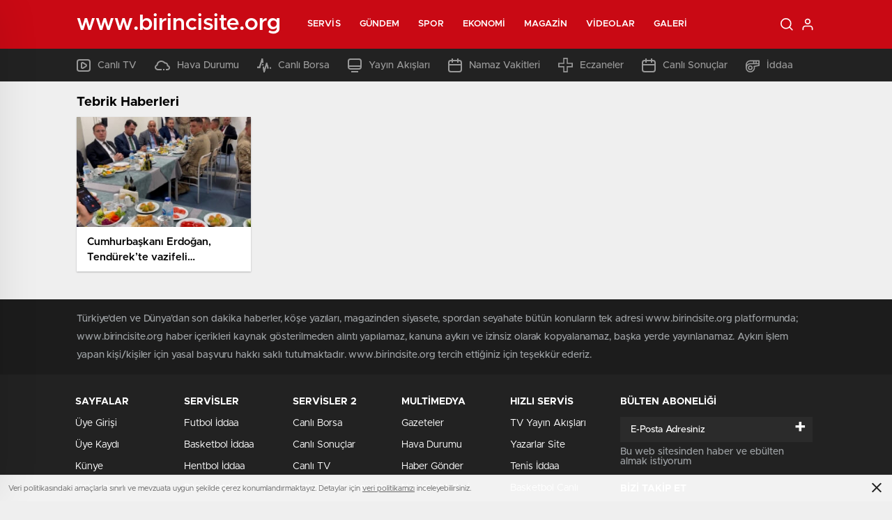

--- FILE ---
content_type: text/html; charset=UTF-8
request_url: http://www.birincisite.org/etiket/tebrik
body_size: 18582
content:
<!doctype html>
<html lang="tr" itemscope="" itemtype="https://schema.org/Organization">

<head>

    <meta http-equiv="Content-Type" content="text/html; charset=utf-8" />
    <meta name="viewport" content="width=device-width, initial-scale=1.0, maximum-scale=1.0, user-scalable=no" />
    <title>Tebrik | Son Dakika Siyaset Haberleri Son Dakika Sesli Sohbet Sesli Chat</title>

		<!-- All in One SEO Pro 4.4.7.1 - aioseo.com -->
		<meta name="robots" content="max-image-preview:large" />
		<link rel="canonical" href="http://www.birincisite.org/etiket/tebrik" />
		<meta name="generator" content="All in One SEO Pro (AIOSEO) 4.4.7.1" />
		<meta property="og:locale" content="tr_TR" />
		<meta property="og:site_name" content="Son Dakika Siyaset Haberleri Son Dakika Sesli Sohbet Sesli Chat | Türkiye ve dünyadan son dakika siyaset haberleri. En son siyaset haberleri burada. Güncel son dakika siyaset haberleri son dakika haberleri Sesli Sohbet Sesli Chat sitemizden takip edin" />
		<meta property="og:type" content="article" />
		<meta property="og:title" content="Tebrik | Son Dakika Siyaset Haberleri Son Dakika Sesli Sohbet Sesli Chat" />
		<meta property="og:url" content="http://www.birincisite.org/etiket/tebrik" />
		<meta name="twitter:card" content="summary" />
		<meta name="twitter:title" content="Tebrik | Son Dakika Siyaset Haberleri Son Dakika Sesli Sohbet Sesli Chat" />
		<script type="application/ld+json" class="aioseo-schema">
			{"@context":"https:\/\/schema.org","@graph":[{"@type":"BreadcrumbList","@id":"http:\/\/www.birincisite.org\/etiket\/tebrik#breadcrumblist","itemListElement":[{"@type":"ListItem","@id":"http:\/\/www.birincisite.org\/#listItem","position":1,"item":{"@type":"WebPage","@id":"http:\/\/www.birincisite.org\/","name":"Ev","description":"T\u00fcrkiye ve d\u00fcnyadan son dakika siyaset haberleri. En son siyaset haberleri burada. G\u00fcncel son dakika siyaset haberleri son dakika haberleri Sesli Sohbet Sesli Chat sitemizden takip edin","url":"http:\/\/www.birincisite.org\/"},"nextItem":"http:\/\/www.birincisite.org\/etiket\/tebrik#listItem"},{"@type":"ListItem","@id":"http:\/\/www.birincisite.org\/etiket\/tebrik#listItem","position":2,"item":{"@type":"WebPage","@id":"http:\/\/www.birincisite.org\/etiket\/tebrik","name":"Tebrik","url":"http:\/\/www.birincisite.org\/etiket\/tebrik"},"previousItem":"http:\/\/www.birincisite.org\/#listItem"}]},{"@type":"CollectionPage","@id":"http:\/\/www.birincisite.org\/etiket\/tebrik#collectionpage","url":"http:\/\/www.birincisite.org\/etiket\/tebrik","name":"Tebrik | Son Dakika Siyaset Haberleri Son Dakika Sesli Sohbet Sesli Chat","inLanguage":"tr-TR","isPartOf":{"@id":"http:\/\/www.birincisite.org\/#website"},"breadcrumb":{"@id":"http:\/\/www.birincisite.org\/etiket\/tebrik#breadcrumblist"}},{"@type":"Organization","@id":"http:\/\/www.birincisite.org\/#organization","name":"Son Dakika Siyaset Haberleri Son Dakika Sesli Sohbet Sesli Chat","url":"http:\/\/www.birincisite.org\/"},{"@type":"WebSite","@id":"http:\/\/www.birincisite.org\/#website","url":"http:\/\/www.birincisite.org\/","name":"Son Dakika Siyaset Haberleri Son Dakika Sesli Sohbet Sesli Chat","description":"T\u00fcrkiye ve d\u00fcnyadan son dakika siyaset haberleri. En son siyaset haberleri burada. G\u00fcncel son dakika siyaset haberleri son dakika haberleri Sesli Sohbet Sesli Chat sitemizden takip edin","inLanguage":"tr-TR","publisher":{"@id":"http:\/\/www.birincisite.org\/#organization"}}]}
		</script>
		<!-- All in One SEO Pro -->

<link rel="alternate" type="application/rss+xml" title="Son Dakika Siyaset Haberleri Son Dakika Sesli Sohbet Sesli Chat &raquo; Tebrik etiket akışı" href="http://www.birincisite.org/etiket/tebrik/feed" />
<style id='classic-theme-styles-inline-css' type='text/css'>
/*! This file is auto-generated */
.wp-block-button__link{color:#fff;background-color:#32373c;border-radius:9999px;box-shadow:none;text-decoration:none;padding:calc(.667em + 2px) calc(1.333em + 2px);font-size:1.125em}.wp-block-file__button{background:#32373c;color:#fff;text-decoration:none}
</style>
<style id='global-styles-inline-css' type='text/css'>
body{--wp--preset--color--black: #000000;--wp--preset--color--cyan-bluish-gray: #abb8c3;--wp--preset--color--white: #ffffff;--wp--preset--color--pale-pink: #f78da7;--wp--preset--color--vivid-red: #cf2e2e;--wp--preset--color--luminous-vivid-orange: #ff6900;--wp--preset--color--luminous-vivid-amber: #fcb900;--wp--preset--color--light-green-cyan: #7bdcb5;--wp--preset--color--vivid-green-cyan: #00d084;--wp--preset--color--pale-cyan-blue: #8ed1fc;--wp--preset--color--vivid-cyan-blue: #0693e3;--wp--preset--color--vivid-purple: #9b51e0;--wp--preset--gradient--vivid-cyan-blue-to-vivid-purple: linear-gradient(135deg,rgba(6,147,227,1) 0%,rgb(155,81,224) 100%);--wp--preset--gradient--light-green-cyan-to-vivid-green-cyan: linear-gradient(135deg,rgb(122,220,180) 0%,rgb(0,208,130) 100%);--wp--preset--gradient--luminous-vivid-amber-to-luminous-vivid-orange: linear-gradient(135deg,rgba(252,185,0,1) 0%,rgba(255,105,0,1) 100%);--wp--preset--gradient--luminous-vivid-orange-to-vivid-red: linear-gradient(135deg,rgba(255,105,0,1) 0%,rgb(207,46,46) 100%);--wp--preset--gradient--very-light-gray-to-cyan-bluish-gray: linear-gradient(135deg,rgb(238,238,238) 0%,rgb(169,184,195) 100%);--wp--preset--gradient--cool-to-warm-spectrum: linear-gradient(135deg,rgb(74,234,220) 0%,rgb(151,120,209) 20%,rgb(207,42,186) 40%,rgb(238,44,130) 60%,rgb(251,105,98) 80%,rgb(254,248,76) 100%);--wp--preset--gradient--blush-light-purple: linear-gradient(135deg,rgb(255,206,236) 0%,rgb(152,150,240) 100%);--wp--preset--gradient--blush-bordeaux: linear-gradient(135deg,rgb(254,205,165) 0%,rgb(254,45,45) 50%,rgb(107,0,62) 100%);--wp--preset--gradient--luminous-dusk: linear-gradient(135deg,rgb(255,203,112) 0%,rgb(199,81,192) 50%,rgb(65,88,208) 100%);--wp--preset--gradient--pale-ocean: linear-gradient(135deg,rgb(255,245,203) 0%,rgb(182,227,212) 50%,rgb(51,167,181) 100%);--wp--preset--gradient--electric-grass: linear-gradient(135deg,rgb(202,248,128) 0%,rgb(113,206,126) 100%);--wp--preset--gradient--midnight: linear-gradient(135deg,rgb(2,3,129) 0%,rgb(40,116,252) 100%);--wp--preset--font-size--small: 13px;--wp--preset--font-size--medium: 20px;--wp--preset--font-size--large: 36px;--wp--preset--font-size--x-large: 42px;--wp--preset--spacing--20: 0.44rem;--wp--preset--spacing--30: 0.67rem;--wp--preset--spacing--40: 1rem;--wp--preset--spacing--50: 1.5rem;--wp--preset--spacing--60: 2.25rem;--wp--preset--spacing--70: 3.38rem;--wp--preset--spacing--80: 5.06rem;--wp--preset--shadow--natural: 6px 6px 9px rgba(0, 0, 0, 0.2);--wp--preset--shadow--deep: 12px 12px 50px rgba(0, 0, 0, 0.4);--wp--preset--shadow--sharp: 6px 6px 0px rgba(0, 0, 0, 0.2);--wp--preset--shadow--outlined: 6px 6px 0px -3px rgba(255, 255, 255, 1), 6px 6px rgba(0, 0, 0, 1);--wp--preset--shadow--crisp: 6px 6px 0px rgba(0, 0, 0, 1);}:where(.is-layout-flex){gap: 0.5em;}:where(.is-layout-grid){gap: 0.5em;}body .is-layout-flow > .alignleft{float: left;margin-inline-start: 0;margin-inline-end: 2em;}body .is-layout-flow > .alignright{float: right;margin-inline-start: 2em;margin-inline-end: 0;}body .is-layout-flow > .aligncenter{margin-left: auto !important;margin-right: auto !important;}body .is-layout-constrained > .alignleft{float: left;margin-inline-start: 0;margin-inline-end: 2em;}body .is-layout-constrained > .alignright{float: right;margin-inline-start: 2em;margin-inline-end: 0;}body .is-layout-constrained > .aligncenter{margin-left: auto !important;margin-right: auto !important;}body .is-layout-constrained > :where(:not(.alignleft):not(.alignright):not(.alignfull)){max-width: var(--wp--style--global--content-size);margin-left: auto !important;margin-right: auto !important;}body .is-layout-constrained > .alignwide{max-width: var(--wp--style--global--wide-size);}body .is-layout-flex{display: flex;}body .is-layout-flex{flex-wrap: wrap;align-items: center;}body .is-layout-flex > *{margin: 0;}body .is-layout-grid{display: grid;}body .is-layout-grid > *{margin: 0;}:where(.wp-block-columns.is-layout-flex){gap: 2em;}:where(.wp-block-columns.is-layout-grid){gap: 2em;}:where(.wp-block-post-template.is-layout-flex){gap: 1.25em;}:where(.wp-block-post-template.is-layout-grid){gap: 1.25em;}.has-black-color{color: var(--wp--preset--color--black) !important;}.has-cyan-bluish-gray-color{color: var(--wp--preset--color--cyan-bluish-gray) !important;}.has-white-color{color: var(--wp--preset--color--white) !important;}.has-pale-pink-color{color: var(--wp--preset--color--pale-pink) !important;}.has-vivid-red-color{color: var(--wp--preset--color--vivid-red) !important;}.has-luminous-vivid-orange-color{color: var(--wp--preset--color--luminous-vivid-orange) !important;}.has-luminous-vivid-amber-color{color: var(--wp--preset--color--luminous-vivid-amber) !important;}.has-light-green-cyan-color{color: var(--wp--preset--color--light-green-cyan) !important;}.has-vivid-green-cyan-color{color: var(--wp--preset--color--vivid-green-cyan) !important;}.has-pale-cyan-blue-color{color: var(--wp--preset--color--pale-cyan-blue) !important;}.has-vivid-cyan-blue-color{color: var(--wp--preset--color--vivid-cyan-blue) !important;}.has-vivid-purple-color{color: var(--wp--preset--color--vivid-purple) !important;}.has-black-background-color{background-color: var(--wp--preset--color--black) !important;}.has-cyan-bluish-gray-background-color{background-color: var(--wp--preset--color--cyan-bluish-gray) !important;}.has-white-background-color{background-color: var(--wp--preset--color--white) !important;}.has-pale-pink-background-color{background-color: var(--wp--preset--color--pale-pink) !important;}.has-vivid-red-background-color{background-color: var(--wp--preset--color--vivid-red) !important;}.has-luminous-vivid-orange-background-color{background-color: var(--wp--preset--color--luminous-vivid-orange) !important;}.has-luminous-vivid-amber-background-color{background-color: var(--wp--preset--color--luminous-vivid-amber) !important;}.has-light-green-cyan-background-color{background-color: var(--wp--preset--color--light-green-cyan) !important;}.has-vivid-green-cyan-background-color{background-color: var(--wp--preset--color--vivid-green-cyan) !important;}.has-pale-cyan-blue-background-color{background-color: var(--wp--preset--color--pale-cyan-blue) !important;}.has-vivid-cyan-blue-background-color{background-color: var(--wp--preset--color--vivid-cyan-blue) !important;}.has-vivid-purple-background-color{background-color: var(--wp--preset--color--vivid-purple) !important;}.has-black-border-color{border-color: var(--wp--preset--color--black) !important;}.has-cyan-bluish-gray-border-color{border-color: var(--wp--preset--color--cyan-bluish-gray) !important;}.has-white-border-color{border-color: var(--wp--preset--color--white) !important;}.has-pale-pink-border-color{border-color: var(--wp--preset--color--pale-pink) !important;}.has-vivid-red-border-color{border-color: var(--wp--preset--color--vivid-red) !important;}.has-luminous-vivid-orange-border-color{border-color: var(--wp--preset--color--luminous-vivid-orange) !important;}.has-luminous-vivid-amber-border-color{border-color: var(--wp--preset--color--luminous-vivid-amber) !important;}.has-light-green-cyan-border-color{border-color: var(--wp--preset--color--light-green-cyan) !important;}.has-vivid-green-cyan-border-color{border-color: var(--wp--preset--color--vivid-green-cyan) !important;}.has-pale-cyan-blue-border-color{border-color: var(--wp--preset--color--pale-cyan-blue) !important;}.has-vivid-cyan-blue-border-color{border-color: var(--wp--preset--color--vivid-cyan-blue) !important;}.has-vivid-purple-border-color{border-color: var(--wp--preset--color--vivid-purple) !important;}.has-vivid-cyan-blue-to-vivid-purple-gradient-background{background: var(--wp--preset--gradient--vivid-cyan-blue-to-vivid-purple) !important;}.has-light-green-cyan-to-vivid-green-cyan-gradient-background{background: var(--wp--preset--gradient--light-green-cyan-to-vivid-green-cyan) !important;}.has-luminous-vivid-amber-to-luminous-vivid-orange-gradient-background{background: var(--wp--preset--gradient--luminous-vivid-amber-to-luminous-vivid-orange) !important;}.has-luminous-vivid-orange-to-vivid-red-gradient-background{background: var(--wp--preset--gradient--luminous-vivid-orange-to-vivid-red) !important;}.has-very-light-gray-to-cyan-bluish-gray-gradient-background{background: var(--wp--preset--gradient--very-light-gray-to-cyan-bluish-gray) !important;}.has-cool-to-warm-spectrum-gradient-background{background: var(--wp--preset--gradient--cool-to-warm-spectrum) !important;}.has-blush-light-purple-gradient-background{background: var(--wp--preset--gradient--blush-light-purple) !important;}.has-blush-bordeaux-gradient-background{background: var(--wp--preset--gradient--blush-bordeaux) !important;}.has-luminous-dusk-gradient-background{background: var(--wp--preset--gradient--luminous-dusk) !important;}.has-pale-ocean-gradient-background{background: var(--wp--preset--gradient--pale-ocean) !important;}.has-electric-grass-gradient-background{background: var(--wp--preset--gradient--electric-grass) !important;}.has-midnight-gradient-background{background: var(--wp--preset--gradient--midnight) !important;}.has-small-font-size{font-size: var(--wp--preset--font-size--small) !important;}.has-medium-font-size{font-size: var(--wp--preset--font-size--medium) !important;}.has-large-font-size{font-size: var(--wp--preset--font-size--large) !important;}.has-x-large-font-size{font-size: var(--wp--preset--font-size--x-large) !important;}
.wp-block-navigation a:where(:not(.wp-element-button)){color: inherit;}
:where(.wp-block-post-template.is-layout-flex){gap: 1.25em;}:where(.wp-block-post-template.is-layout-grid){gap: 1.25em;}
:where(.wp-block-columns.is-layout-flex){gap: 2em;}:where(.wp-block-columns.is-layout-grid){gap: 2em;}
.wp-block-pullquote{font-size: 1.5em;line-height: 1.6;}
</style>
<script type="text/javascript" src="http://www.birincisite.org/wp-includes/js/jquery/jquery.min.js?ver=3.7.1" id="jquery-core-js"></script>
<script type="text/javascript" src="http://www.birincisite.org/wp-includes/js/jquery/jquery-migrate.min.js?ver=3.4.1" id="jquery-migrate-js"></script>
<script type="text/javascript" id="jquery-js-after">
/* <![CDATA[ */
var $ = jQuery.noConflict();
/* ]]> */
</script>
<link rel="https://api.w.org/" href="http://www.birincisite.org/wp-json/" /><link rel="alternate" type="application/json" href="http://www.birincisite.org/wp-json/wp/v2/tags/7463" /><link rel="EditURI" type="application/rsd+xml" title="RSD" href="http://www.birincisite.org/xmlrpc.php?rsd" />
<meta name="generator" content="WordPress 6.4.7" />
    <link rel="stylesheet" href="http://www.birincisite.org/wp-content/themes/birhaber/Css/styles.css?v=3.1" />
            <link rel="Shortcut Icon" href="" type="image/x-icon">
    <link rel="stylesheet" href="http://www.birincisite.org/wp-content/themes/birhaber/Css/owl.carousel.min.css">
            <link rel="stylesheet" href="http://www.birincisite.org/wp-content/themes/birhaber/Css/theme_style.css">
        <link rel="stylesheet" href="http://www.birincisite.org/wp-content/themes/birhaber/Css/swiper.css">


            <style>

    
    
    .newsBox2 > i{background: #c90914;opacity: 0.7;}
    .header-middle{background-color: #c90914}

    
    .videoNewsBox ul li a strong:hover,.newsBox:hover>strong,.newsBox>strong:hover{color: #c90914}
    .pageWrapper .pageMainWrap .contentWrap .pageNav ul li.active a:before,
    .pageWrapper .pageMainWrap .contentWrap .wideArea .contactForm .submit,
    .tag,[data-tooltip]:before,#profile .top > div > div > div > p span,#profile .top > div .award li a,
    #profile .bottom .left .tab .tabMenu > li.active,#profile .bottom .left .tab .tabContent ul li a p em b,#profile .bottom .left .tab .tabContent .more a,
    .numberSlider .nav > div:hover,#profile .bottom .left .tab .tabContent ul li a p em b:before,.img-col:hover .cover-btn,.ayarlarkaydet:hover,.kolexit p,
    .more:hover img,.form-switch.active,a.other-text,.to-top{background: #c90914!important;}
    #profileEdit > div > div:first-child ul li a:hover, #profileEdit > div > div:first-child ul li a.active,.authorBox ul li a strong,
    #home > .bottom > .left .twoLineNews > div > div > div > div > div > div a strong:hover{color: #c90914}
    .sirrl svg.titledot rect,.set-in-right .titledot rect {    fill: #c90914;}
    footer .center > div .bulletin .form input{background: #2b2b2b}
    footer .center > div .bulletin .form button{background: #2b2b2b}
    .fixtureBox .top > div ul li.active,.fixtureBox .bottom > div .t table tr td.center ul li time,.fixtureBox .bottom > div .h > div{background: #c90914}
    .fixtureBox .bottom > div .t table tr td:last-child a,.ydl-other ul li a h2,.yr-in a span,.yr-in a:hover p,.datepicker-panel>ul>li[data-view="month current"], .datepicker-panel>ul>li[data-view="year current"]{color: #c90914}
    .yinl-left b,.set-top-text p b,.flex-times.flex-start a:hover,.yinl-right a:hover {color: #c90914!important;}
    #newsSend > .content > div .row > div:first-child form .category ul li a.active,.sinl-top figure{border-color:#c90914!important;}
    .pageWrapper .pageBread ul li:last-child a,.pageWrapper .pageMainWrap .contentWrap .wideArea .contactForm .submit,
    .pageWrapper .pageMainWrap .contentWrap .pageNav ul li.active a:before,.pageWrapper .pageMainWrap .contentWrap .pageNav ul li > a:before,
    .videonews .ntitle h3:before, .videonews li figure span, .videonews li:hover{background: #c90914}
    #profile .top:before{background:url(http://www.birincisite.org/wp-content/themes/birhaber/img/profileTop.png) no-repeat ; background-size: 100% 211px;}
    
    body{background-color: #efefef}
    .lastmin-slider .owl-dots button.active:after{border-color: transparent transparent #efefef}
    .left .more a, .mainSlide .owl-dots button.active,
    .panel-slider .owl-dots button.active, .panel-slider .owl-nav .owl-prev:hover, .panel-slider .owl-nav .owl-next:hover,
    .ntitle h3:before, .sticky-bread,.datepicker-panel>ul>li.picked{background-color: #c90914 !important;}
    .four-manset-pagination ul li.active:before, .four-manset-pagination ul li:hover:before{border-color: #c90914}
    .videoNewsBox ul li a strong:hover, .newsBox:hover>strong, .newsBox>strong:hover, #newsRead .bottom .left .detail p strong{color: #c90914}
    #newsRead .bottom .left .tags ul li:hover,  span.icon-border-count
    #home>.bottom>.left .twoLineNews>div>div>div>div>div>div a:hover strong, .sixNews .right .newsBox2>span:hover strong{color: #c90914}
    .sixNews .left div:not(:first-child) .newsBox2>span:hover strong{color: #c90914}
    .owl-yazarlar-in a:hover h2, .owl-yazarlar-in a:hover h5{color: #c90914}
    .hm-in-left nav ul li a{color: #fff}
    .hm-in-right ul li a svg path,.hm-in-right ul li a svg circle, .hm-in-right ul li a{stroke:#fff;}
.hm-in-right ul li a:hover span{background-color: #222222}
.hm-in-right ul li a.hamburger svg path {stroke: none!important;
    fill: #fff;}
    .hm-in-right ul li a span{background-color: #fff}
    .hm-in-right ul li a{border-color: #fff}
    .header-bottom{background-color: #222222}
    .header-bottom ul a, .header-bottom ul svg path, .header-bottom ul svg rect {color: #999999;fill: #999999}
    .header-bottom ul a:hover, .header-bottom ul a.active{color:#ffffff}
    .header-bottom ul a:hover svg path, .header-bottom ul a:hover svg rect{fill: #ffffff}

    .sondakika.son-flash:after, .sondakika.son-flash:before {border-color: transparent transparent #ffffff;}
    .sondakika.son-flash, .sondakika.son-flash:after{background-color: #c90914}
    .sondakika.son-flash span{color: #ffffff}

    .sondakika:after, .sondakika:before {border-color: transparent transparent #fdca49;}
    .sondakika, .sondakika:after{background-color: #222222}
    .sondakika span{color: #fdca49}
    .fn-in-right a:hover,.tyi-in-right h5:hover,.tyi-in-bottom a:hover{color: #c90914 !important;}
    .mainSlide .owl-nav button:hover, .manset4 .owl-dots button.active, .sliderhamburger:hover{background-color: #c90914;}
    .hmb-in-left ul li a:before{background-color: #ffffff}
    .header-middle-bottom, .header-middle2{background-color: #c90914}
    .hmb-in-left ul li a, .hm2-in .hm2-right ul li a{color: #fff}
    .hm2-in .hm2-right ul li a svg path, .hm2-in .hm2-right ul li a svg rect{fill :#fff}
        .new-header-gray{background-color: #222222}
    .h4b-carousel a{color: #999999}
    #owl-h4b .owl-nav button u{background-color: #ffffff}
    .h4b-carousel span{color: #ffffff}
    .h4b-carousel i, .h4b-carousel a{color: #999999}
    .hour24 svg path {fill: #ffffff}
    .nhg-right ul li span, .nhg-right ul li p{color: #999999}
        .cb-ver-head, .p-d-body .ss-top ul li.active, #newsRead .top .siteMap li strong, .p-d-body .ss-top ul li:hover, #newsRead .bottom .left .tags ul li:hover{background-color: #c90914}
    .koleksiyonexit-in a.kolcikar{background-color: #c90914 !important;}
    .takipettiklerim-in-right>a:hover{color: #c90914 !important;}

    .db-in input:focus {
        color: #c90914;
        border-color: #c90914;
    }
    .radio input:checked ~ .checkmark{background-color: #c90914;border-color:#c90914}
    .goldto-bottom a{background-color: #c90914}
    .db-in input:focus::placeholder {
        color: #c90914;
    }

.goldto-miktar input:focus {
    color: #c90914;
    border-color: #c90914;
}

.goldto-miktar input:focus::placeholder {
    color: #c90914;
}

.goldto-bottom select:focus {
    border-color: #c90914;

}
</style>
</head>

<body class=" mm-wrapper">

    <header>
        
        <div class="header-middle">
    <div class="header-search-form">
        <div class="container">
            <div class="hsf-in">
                <form class="" action="http://www.birincisite.org/" method="get">
                    <input type="text" name="s" placeholder="Ne aramak istersiniz?">
                    <div class="s-close">
                        <svg width="12" height="12" version="1.1" id="Capa_1" xmlns="https://www.w3.org/2000/svg"
                             xmlns:xlink="https://www.w3.org/1999/xlink" x="0px" y="0px" viewBox="0 0 47.971 47.971"
                             style="enable-background:new 0 0 47.971 47.971;" xml:space="preserve">
                            <g>
                                <path d="M28.228,23.986L47.092,5.122c1.172-1.171,1.172-3.071,0-4.242c-1.172-1.172-3.07-1.172-4.242,0L23.986,19.744L5.121,0.88
                                c-1.172-1.172-3.07-1.172-4.242,0c-1.172,1.171-1.172,3.071,0,4.242l18.865,18.864L0.879,42.85c-1.172,1.171-1.172,3.071,0,4.242
                                C1.465,47.677,2.233,47.97,3,47.97s1.535-0.293,2.121-0.879l18.865-18.864L42.85,47.091c0.586,0.586,1.354,0.879,2.121,0.879
                                s1.535-0.293,2.121-0.879c1.172-1.171,1.172-3.071,0-4.242L28.228,23.986z"
                                      fill="#222"></path>
                            </g>
                            <g>
                            </g>
                            <g>
                            </g>
                            <g>
                            </g>
                            <g>
                            </g>
                            <g>
                            </g>
                            <g>
                            </g>
                            <g>
                            </g>
                            <g>
                            </g>
                            <g>
                            </g>
                            <g>
                            </g>
                            <g>
                            </g>
                            <g>
                            </g>
                            <g>
                            </g>
                            <g>
                            </g>
                            <g>
                            </g>
                            </svg>

                    </div>
                </form>
            </div>
        </div>
    </div>
    <div class="container">
        <div class="hm-in">
            <div class="hm-in-left">
                <div id="logo">
                    <a href="http://www.birincisite.org/" id="logo" class="mobile-gizle desktop-logo-text"
                             style="color: ">
                        <span>www.birincisite.org</span> </a>
                    <a href="http://www.birincisite.org/" class="des-gizle"
                             style="color: ">
                        <span>www.birincisite.org</span> </a>                </div>
                <nav>
                    <ul id="menu-ust-menu" class="menu"><li id="menu-item-11261" class="menu-item menu-item-type-custom menu-item-object-custom menu-item-has-children menu-item-11261"><a href="#">Servis</a>
<ul class="sub-menu">
	<li id="menu-item-11262" class="menu-item menu-item-type-post_type menu-item-object-page menu-item-11262"><a href="http://www.birincisite.org/son-dakika">Son Dakika</a></li>
	<li id="menu-item-11263" class="menu-item menu-item-type-post_type menu-item-object-page menu-item-11263"><a href="http://www.birincisite.org/namaz-vakitleri">Namaz Vakitleri</a></li>
	<li id="menu-item-11264" class="menu-item menu-item-type-post_type menu-item-object-page menu-item-11264"><a href="http://www.birincisite.org/hava-durumu">Hava Durumu</a></li>
	<li id="menu-item-11265" class="menu-item menu-item-type-post_type menu-item-object-page menu-item-11265"><a href="http://www.birincisite.org/gazeteler">Gazeteler</a></li>
	<li id="menu-item-11266" class="menu-item menu-item-type-post_type menu-item-object-page menu-item-11266"><a href="http://www.birincisite.org/canli-borsa">Canlı Borsa</a></li>
	<li id="menu-item-11267" class="menu-item menu-item-type-post_type menu-item-object-page menu-item-11267"><a href="http://www.birincisite.org/canli-tv">Canlı TV</a></li>
	<li id="menu-item-11268" class="menu-item menu-item-type-post_type menu-item-object-page menu-item-11268"><a href="http://www.birincisite.org/puan-durumu">Puan Durumu</a></li>
	<li id="menu-item-11269" class="menu-item menu-item-type-post_type menu-item-object-page menu-item-11269"><a href="http://www.birincisite.org/tv-yayin-akislari">TV Yayın Akışları</a></li>
	<li id="menu-item-11270" class="menu-item menu-item-type-post_type menu-item-object-page menu-item-11270"><a href="http://www.birincisite.org/nobetci-eczaneler">Nöbetçi Eczaneler</a></li>
	<li id="menu-item-11271" class="menu-item menu-item-type-post_type menu-item-object-page menu-item-11271"><a href="http://www.birincisite.org/haber-gonder">Haber Gönder</a></li>
	<li id="menu-item-11272" class="menu-item menu-item-type-post_type menu-item-object-page menu-item-11272"><a href="http://www.birincisite.org/canli-sonuclar">Canlı Sonuçlar</a></li>
	<li id="menu-item-11273" class="menu-item menu-item-type-post_type menu-item-object-page menu-item-11273"><a href="http://www.birincisite.org/futbol-canli-sonuclar">Futbol Canlı Sonuçlar</a></li>
	<li id="menu-item-11274" class="menu-item menu-item-type-post_type menu-item-object-page menu-item-11274"><a href="http://www.birincisite.org/basketbol-canli-sonuclar">Basketbol Canlı Sonuçlar</a></li>
	<li id="menu-item-11275" class="menu-item menu-item-type-post_type menu-item-object-page menu-item-11275"><a href="http://www.birincisite.org/basketbol-iddaa-programi">Basketbol İddaa Programı</a></li>
	<li id="menu-item-11276" class="menu-item menu-item-type-post_type menu-item-object-page menu-item-11276"><a href="http://www.birincisite.org/bilardo-iddaa-programi">Bilardo İddaa Programı</a></li>
	<li id="menu-item-11277" class="menu-item menu-item-type-post_type menu-item-object-page menu-item-11277"><a href="http://www.birincisite.org/futbol-iddaa-programi">Futbol İddaa Programı</a></li>
	<li id="menu-item-11278" class="menu-item menu-item-type-post_type menu-item-object-page menu-item-11278"><a href="http://www.birincisite.org/motor-sporlari-iddaa-programi">Motor Sporları İddaa Programı</a></li>
	<li id="menu-item-11279" class="menu-item menu-item-type-post_type menu-item-object-page menu-item-11279"><a href="http://www.birincisite.org/hentbol-iddaa-programi">Hentbol İddaa Programı</a></li>
	<li id="menu-item-11280" class="menu-item menu-item-type-post_type menu-item-object-page menu-item-11280"><a href="http://www.birincisite.org/voleybol-iddaa-programi">Voleybol İddaa Programı</a></li>
	<li id="menu-item-11281" class="menu-item menu-item-type-post_type menu-item-object-page menu-item-11281"><a href="http://www.birincisite.org/tenis-iddaa-programi">Tenis İddaa Programı</a></li>
	<li id="menu-item-11282" class="menu-item menu-item-type-post_type menu-item-object-page menu-item-11282"><a href="http://www.birincisite.org/dovizler">Dövizler</a></li>
	<li id="menu-item-11283" class="menu-item menu-item-type-post_type menu-item-object-page menu-item-11283"><a href="http://www.birincisite.org/kripto-paralar">Kripto Paralar</a></li>
	<li id="menu-item-11284" class="menu-item menu-item-type-post_type menu-item-object-page menu-item-11284"><a href="http://www.birincisite.org/hisseler">Hisseler</a></li>
	<li id="menu-item-11285" class="menu-item menu-item-type-post_type menu-item-object-page menu-item-11285"><a href="http://www.birincisite.org/pariteler">Pariteler</a></li>
	<li id="menu-item-11286" class="menu-item menu-item-type-post_type menu-item-object-page menu-item-11286"><a href="http://www.birincisite.org/altinlar">Altınlar</a></li>
	<li id="menu-item-11287" class="menu-item menu-item-type-post_type menu-item-object-page menu-item-11287"><a href="http://www.birincisite.org/sinema">Vizyondaki Filmler</a></li>
	<li id="menu-item-11288" class="menu-item menu-item-type-custom menu-item-object-custom menu-item-11288"><a href="/birhaber/sinema/?list=haftanin-filmleri">Haftanın Filmleri</a></li>
	<li id="menu-item-11289" class="menu-item menu-item-type-custom menu-item-object-custom menu-item-11289"><a href="/birhaber/sinema/?list=populer-fragmanlar">Popüler Fragmanlar</a></li>
	<li id="menu-item-11290" class="menu-item menu-item-type-custom menu-item-object-custom menu-item-11290"><a href="/birhaber/sinema/?list=vizyon-takvimi">Vizyon Takvimi</a></li>
</ul>
</li>
<li id="menu-item-11291" class="menu-item menu-item-type-taxonomy menu-item-object-category menu-item-11291"><a href="http://www.birincisite.org/kategori/gundem">Gündem</a></li>
<li id="menu-item-11292" class="menu-item menu-item-type-taxonomy menu-item-object-category menu-item-11292"><a href="http://www.birincisite.org/kategori/spor">Spor</a></li>
<li id="menu-item-11293" class="menu-item menu-item-type-taxonomy menu-item-object-category menu-item-11293"><a href="http://www.birincisite.org/kategori/ekonomi">Ekonomi</a></li>
<li id="menu-item-11294" class="menu-item menu-item-type-taxonomy menu-item-object-category menu-item-11294"><a href="http://www.birincisite.org/kategori/magazin">Magazin</a></li>
<li id="menu-item-11295" class="menu-item menu-item-type-taxonomy menu-item-object-category menu-item-11295"><a href="http://www.birincisite.org/kategori/video-galeri">Videolar</a></li>
<li id="menu-item-11296" class="menu-item menu-item-type-taxonomy menu-item-object-category menu-item-11296"><a href="http://www.birincisite.org/kategori/her-telden">Galeri</a></li>
</ul>                </nav>
            </div>
            <div class="hm-in-right">
                <ul>
                                            <li><a href="javascript:void(0);" class="header-search">
                          <svg xmlns="http://www.w3.org/2000/svg" width="18.016" height="18.016" viewBox="0 0 18.016 18.016">
              <g id="search" transform="translate(-2.165 -2.165)" opacity="1">
                  <path id="Path_57211" data-name="Path 57211" d="M10,17a7,7,0,1,0-7-7A7,7,0,0,0,10,17Z" fill="none" stroke="#9D9DA8" stroke-linecap="round" stroke-linejoin="round" stroke-width="1.67"></path>
                  <path id="Path_57212" data-name="Path 57212" d="M17,17l4,4" transform="translate(-2 -2)" fill="none" stroke="#9D9DA8" stroke-linecap="round" stroke-linejoin="round" stroke-width="1.67"></path>
              </g>
          </svg>
                            </a></li>
                                                <li><a href="http://www.birincisite.org/giris">
                              <svg xmlns="http://www.w3.org/2000/svg" width="20" height="20" viewBox="0 0 20 20">
                      <g id="Profil-Icon" opacity="1">
                          <rect id="Area" width="20" height="20" fill="none" opacity="0"></rect>
                          <g id="Icon" transform="translate(1.29 2.499)">
                              <path id="Path" d="M16.667,17.5V15.833A3.334,3.334,0,0,0,13.333,12.5H6.667a3.334,3.334,0,0,0-3.334,3.333V17.5" transform="translate(-1.29 -2.499)" fill="none" stroke="#9D9DA8" stroke-linecap="round" stroke-linejoin="round" stroke-width="1.667"></path>
                              <circle id="Path-2" data-name="Path" cx="3.333" cy="3.333" r="3.333" transform="translate(5.377 0.001)" fill="none" stroke="#9D9DA8" stroke-linecap="round" stroke-linejoin="round" stroke-width="1.667"></circle>
                          </g>
                      </g>
                  </svg>
                                </a></li>
                                        </ul>
            </div>
        </div>
    </div>
</div>

                    <div class="header-bottom">
                <div class="container">
                    <ul>
                        



    <li>
    <a href="http://www.birincisite.org/canli-tv">
        <svg xmlns="http://www.w3.org/2000/svg" width="20" height="18.005" viewBox="0 0 20 18.005"><path d="M1096,133.032a4,4,0,0,1-4-4v-10a4,4,0,0,1,4-4h12a4,4,0,0,1,4,4v10a4,4,0,0,1-4,4Zm-2-14v10a2,2,0,0,0,2,2h12a2,2,0,0,0,2-2v-10a2,2,0,0,0-2-2h-12A2,2,0,0,0,1094,119.028Zm4,7.411v-4.817a2.45,2.45,0,0,1,2.4-2.594,2.65,2.65,0,0,1,1.393.411l3.9,2.395a2.6,2.6,0,0,1,1.3,2.21,2.561,2.561,0,0,1-1.277,2.178l-3.932,2.4a2.651,2.651,0,0,1-1.386.4A2.449,2.449,0,0,1,1098,126.438Zm2-4.817v4.817c0,.374.157.592.4.592a.679.679,0,0,0,.347-.115l3.928-2.4a.522.522,0,0,0-.021-.971l-3.908-2.4a.687.687,0,0,0-.347-.115C1100.157,121.028,1100,121.245,1100,121.622Z" transform="translate(-1092 -115.027)" fill="#999"/></svg>
        Canlı TV
    </a>
</li>

    <li>
    <a href="http://www.birincisite.org/hava-durumu">
        <svg version="1.1" id="Capa_1" xmlns="http://www.w3.org/2000/svg" xmlns:xlink="http://www.w3.org/1999/xlink" x="0px" y="0px"
             width="22px" height="14px" viewBox="0 0 22 14" enable-background="new 0 0 22 14" xml:space="preserve">
              <rect x="12" y="12" fill="#9A9FBF" width="2" height="2"/>
            <path fill="#999" d="M19.412,6.708c0-2.368-2.088-4.292-4.694-4.367C13.474,0.917,11.549,0,9.382,0
              	C5.771,0,2.826,2.542,2.609,5.748C1.059,6.479,0,7.938,0,9.624C0,12.041,2.172,14,4.853,14h2.084H10v-2H6.938H4.853
              	C3.28,12,2,10.935,2,9.624c0-0.85,0.56-1.642,1.461-2.066l1.063-0.502l0.08-1.173C4.752,3.706,6.851,2,9.382,2
              	c1.514,0,2.909,0.604,3.83,1.657l0.575,0.658L14.66,4.34c1.518,0.044,2.752,1.106,2.752,2.368v1.385l1.296,0.487
              	C19.493,8.875,20,9.514,20,10.208C20,10.651,20,12,17.794,12H17h-0.999v2H17h0.794C20.117,14,22,12.771,22,10.208
              	C22,8.631,20.932,7.279,19.412,6.708z"/>
              </svg>

        Hava Durumu
    </a>
</li>

    <li>
    <a href="http://www.birincisite.org/canli-borsa">
        <svg xmlns="http://www.w3.org/2000/svg" width="20.001" height="20.004" viewBox="0 0 20.001 20.004"><g transform="translate(-1353 -114.026)"><path d="M1363.909,134.03h-1.818v-.841l-1.1-7.343h1.839l.478,3.188,2.421-7.87v-.773h1.818v.782l1.818,5.584v1.819h-1.818v-.782l-.941-3.3-2.7,8.761v.772Zm-6.363-6.366H1353v-1.819h2.727l3.637-11.048v-.771h1.818v.841l.828,5.523h-1.738l-.053.319-.253-1.687-2.421,7.734v.908Z" fill="#9aa0be"/><rect width="1.82" height="1.82" transform="translate(1371.18 126.76)" fill="#9aa0be"/><rect width="1.82" height="1.82" transform="translate(1360.27 122.21)" fill="#9aa0be"/><path d="M1363.908,134.03h-1.817v-.841l-1.1-7.343h1.839l.478,3.188,2.421-7.87v-.773h1.818v.782l1.818,5.584v1.819h-1.818v-.782l-.941-3.3-2.7,8.761v.772h0Zm7.272-5.449V126.76H1373v1.821Zm-13.635-.916H1353v-1.819h2.727l3.637-11.048v-.771h1.818v.841l.829,5.523h-1.738l-.053.319-.253-1.687-2.421,7.734v.908h0Zm2.725-3.634v-1.82h1.82v1.82Z" fill="#999"/></g></svg>
        Canlı Borsa
    </a>
</li>

    <li>
        <a href="http://www.birincisite.org/tv-yayin-akislari">
            <svg xmlns="http://www.w3.org/2000/svg" width="20" height="20.001" viewBox="0 0 20 20.001"><path d="M1149,141v-2h10v2Zm-1-4a4,4,0,0,1-4-4h0v-8a4,4,0,0,1,4-4h12a4,4,0,0,1,4,4v8h0a4,4,0,0,1-4,4Zm0-2h12a2,2,0,0,0,2-2h-16A2,2,0,0,0,1148,135Zm14-4v-6a2,2,0,0,0-2-2h-12a2,2,0,0,0-2,2v6Z" transform="translate(-1144 -121)" fill="#999"/></svg>
            Yayın Akışları
        </a>
    </li>

    <li>
    <a href="http://www.birincisite.org/namaz-vakitleri">
        <svg xmlns="http://www.w3.org/2000/svg" width="20" height="20.002" viewBox="0 0 20 20.002"><path d="M1651,134.032a4,4,0,0,1-4-4v-10a4,4,0,0,1,4-4h1v-2h2v2h6v-2h2v2h1a4,4,0,0,1,4,4v10a4,4,0,0,1-4,4Zm-2-4a2,2,0,0,0,2,2h12a2,2,0,0,0,2-2v-6h-16Zm16-8v-2a2,2,0,0,0-2-2h-1v2h-2v-2h-6v2h-2v-2h-1a2,2,0,0,0-2,2v2Z" transform="translate(-1647 -114.03)" fill="#999"/></svg>
        Namaz Vakitleri
    </a>
</li>

    <li>
        <a href="http://www.birincisite.org/nobetci-eczaneler">
          <svg height="21" viewBox="0 0 512 512" width="21" xmlns="http://www.w3.org/2000/svg"><path d="m336 512h-160v-177h-176v-160h176v-175h160v175h176v160h-176zm-120-40h80v-177h176v-80h-176v-175h-80v175h-176v80h176zm0 0"/ fill="#999"></svg>
            Eczaneler
        </a>
    </li>


    <li>
        <a href="http://www.birincisite.org/futbol-canli-sonuclar">
            <svg xmlns="http://www.w3.org/2000/svg" width="20" height="20.002" viewBox="0 0 20 20.002"><path d="M1651,134.032a4,4,0,0,1-4-4v-10a4,4,0,0,1,4-4h1v-2h2v2h6v-2h2v2h1a4,4,0,0,1,4,4v10a4,4,0,0,1-4,4Zm-2-4a2,2,0,0,0,2,2h12a2,2,0,0,0,2-2v-6h-16Zm16-8v-2a2,2,0,0,0-2-2h-1v2h-2v-2h-6v2h-2v-2h-1a2,2,0,0,0-2,2v2Z" transform="translate(-1647 -114.03)" fill="#999"/></svg>
            Canlı Sonuçlar
        </a>
    </li>

    <li>
        <a href="http://www.birincisite.org/futbol-iddaa-programi">

          <svg xmlns="http://www.w3.org/2000/svg" viewBox="0 0 96 96" width="20" height="20"><g id="_08-wristle" data-name="08-wristle"><path d="M92,12H32A32.036,32.036,0,0,0,0,44V64a32,32,0,1,0,63.4-6.2l29.388-5.878A4,4,0,0,0,96,48V16A4,4,0,0,0,92,12ZM88,32H76V20H88ZM60,32V20h8V32ZM32,20H52V32H32A31.922,31.922,0,0,0,8.03,42.833,24.027,24.027,0,0,1,32,20ZM57.633,50.794a4,4,0,0,0-2.989,5.249A24,24,0,1,1,32,40H88v4.721Z"/><path d="M32,48A16,16,0,1,0,48,64,16.019,16.019,0,0,0,32,48Zm0,24a8,8,0,1,1,8-8A8.009,8.009,0,0,1,32,72Z"/></g></svg>
            İddaa
        </a>
    </li>



                    </ul>
                </div>
            </div>
        

        <!--sponsor alanı-->
<div style="display:none">
<a rel="sponsored" href="http://www.yerliaraba.org/">yerli araba</a> 
<a rel="sponsored" href="http://www.fakirinsitesi.com/">fakirin sitesi</a> 
<a rel="sponsored" href="http://www.oyunhilesi.org/">oyun hilesi</a> 
<a rel="sponsored" href="http://www.otomobilsitesi.net/">otomobil sitesi</a> 
<a rel="sponsored" href="http://www.teknolojisitesi.net/">teknoloji sitesi</a> 
<a rel="sponsored" href="http://www.magazinsitesi.org/">magazin sitesi</a> 
<a rel="sponsored" href="http://www.alexahileleri.com/">alexa hileleri</a> 
<a rel="sponsored" href="http://www.ilksite.org/">ilksite</a> 
<a rel="sponsored" href="http://www.zenginsitesi.com/">zengin sitesi</a> 
<a rel="sponsored" href="http://www.birincisite.org/">birincisite</a> 
<a rel="sponsored" href="http://www.aksaraysondakika.org/">aksaray sondakika</a> 
<a rel="sponsored" href="http://www.bileciksondakika.org/">bilecik sondakika</a> 
<a rel="sponsored" href="http://www.bolusondakika.org/">bolu sondakika</a> 
<a rel="sponsored" href="http://www.artvinsondakika.org/">artvin sondakika</a> 
<a rel="sponsored" href="http://www.edirnesondakika.org/">edirne sondakika</a> 
<a rel="sponsored" href="http://www.hataysondakika.org/">hatay sondakika</a> 
<a rel="sponsored" href="http://www.izmirsondakika.org/">izmir sondakika</a> 
<a rel="sponsored" href="http://www.kilissondakika.org/">kilis sondakika</a> 
<a rel="sponsored" href="http://www.konyasondakika.org/">konya sondakika</a> 
<a rel="sponsored" href="http://www.mersinsondakika.org/">mersin sondakika</a> 
<a rel="sponsored" href="http://www.ankarahastabakici.org/">ankara hastabakıcı</a> 
<a rel="sponsored" href="http://www.kocaelisondakika.org/">kocaeli sondakika</a> 
<a rel="sponsored" href="http://www.muglasondakika.org/">mugla sondakika</a> 
<a rel="sponsored" href="http://www.rizesondakika.org/">rize sondakika</a> 
<a rel="sponsored" href="http://www.yalovasondakika.org/">yalova sondakika</a> 
<a rel="sponsored" href="http://www.karabukhaberleri.org/">karabuk haberleri</a> 
<a rel="sponsored" href="http://www.diyarbakirhaberleri.net/">diyarbakir haberleri</a> 
<a rel="sponsored" href="http://www.hakkarihaberleri.net/">hakkari haberleri</a> 
<a rel="sponsored" href="http://www.afyonhaberleri.xyz/">afyon haberleri</a> 
<a rel="sponsored" href="http://www.duzcesondakika.net/">duzce sondakika</a> 
<a rel="sponsored" href="http://www.mardinhaberleri.net/">mardin haberleri</a> 
<a rel="sponsored" href="http://www.ankarasondakika.xyz/">ankara sondakika</a> 
<a rel="sponsored" href="http://www.burdurhaberleri.net/">burdur haberleri</a> 
<a rel="sponsored" href="http://www.kusadasiescort.org/">kuşadası escort</a> 
<a rel="sponsored" href="http://www.sakaryahaberleri.net/">sakarya haberleri</a> 
<a rel="sponsored" href="http://www.tokathaberleri.net/">tokat haberleri</a> 
<a rel="sponsored" href="http://www.trabzonhaberleri.xyz/">trabzon haberleri</a> 
<a rel="sponsored" href="http://www.kayserisondakika.xyz/">kayseri sondakika</a> 
<a rel="sponsored" href="http://www.adanahaberleri.org/">adana haberleri</a> 
<a rel="sponsored" href="http://www.antalyasondakika.net/">antalya sondakika</a> 
<a rel="sponsored" href="http://www.samsunhaberleri.org/">samsun haberleri</a> 
<a rel="sponsored" href="http://www.amasyahaberleri.net/">amasya haberleri</a> 
<a rel="sponsored" href="http://www.aydinhaberleri.org/">aydin haberleri</a> 
<a rel="sponsored" href="http://www.orduhaberleri.net/">ordu haberleri</a> 
<a rel="sponsored" href="http://www.denizlihaberleri.org/">denizli haberleri</a> 
<a rel="sponsored" href="http://www.manisasondakika.net/">mani sasondakika</a> 
<a rel="sponsored" href="http://www.bursahaberleri.org/">bursa haberleri</a> 
<a rel="sponsored" href="http://www.webgelisim.com/">webgelişim</a> 
<a rel="sponsored" href="http://www.teknokentim.com/">teknokentim</a> 
<a rel="sponsored" href="http://www.teknolojiyi.com/">teknolojiyi</a> 
<a rel="sponsored" href="http://www.olaypara.com/">olaypara</a> 
<a rel="sponsored" href="http://www.kralscript.net/">script indir</a> 
<a rel="sponsored" href="http://www.kralscript.com/">warez script indir</a> 
<a rel="sponsored" href="http://www.wareztema.com/">warez tema indir</a> 
<a rel="sponsored" href="http://www.wareztema.net/">warez script tema indir</a> 
<a rel="sponsored" href="http://www.wareztheme.com/">warez theme indir</a> 
<a rel="sponsored" href="http://www.wareztheme.net/">ücretsiz warez theme indir</a> 
<a rel="sponsored" href="http://www.kafascript.net/">ücretsiz script indir</a> 
<a rel="sponsored" href="http://www.arayuzweb.com/">arayüzweb</a> 
<a rel="sponsored" href="http://www.gaziantephabermerkezi.com/">gaziantep haberleri</a> 
<a rel="sponsored" href="http://www.gaziantephabermerkezi.com/">gaziantep haber merkezi</a> 
<a rel="sponsored" href="http://www.denemetesti.com/">deneme testi</a>
</div>
<!--sponsor alanı-->
    </header>
    <div class="hsf-overlay"></div>

    <div class="left-menu ">
        <div class="left-menu-header">
            <form class="newheadersearch" action="http://www.birincisite.org/" method="get">
                <a href="javascript:;" class="openSearch">
                                            <img src="http://www.birincisite.org/wp-content/themes/birhaber/img/icons/searchsvg.png" alt="a">
                                    </a>
                <input type="text" id="newheaderSearchInput" name="s" placeholder="Aramak içi tıklayın">
            </form>
            <i class="left-menu-off"><svg xmlns="http://www.w3.org/2000/svg" width="14" height="14">
                    <desc />

                    <g>
                        <rect fill="none" id="canvas_background" height="402" width="582" y="-1" x="-1" />
                    </g>
                    <g>
                        <path fill="#222" id="Shape" d="m14,1.400002l-1.399994,-1.400002l-5.600006,5.599998l-5.600006,-5.599998l-1.399994,1.400002l5.600006,5.599998l-5.600006,5.599998l1.399994,1.400002l5.600006,-5.599998l5.600006,5.599998l1.399994,-1.400002l-5.600006,-5.599998l5.600006,-5.599998z" />
                    </g>
                </svg></i>
        </div>
        <div class="left-menu-body">
            <ul>
                <ul id="menu-mobil-menu" class="menu"><li id="menu-item-11309" class="menu-item menu-item-type-post_type menu-item-object-page menu-item-11309"><a href="http://www.birincisite.org/son-dakika">Son Dakika</a></li>
<li id="menu-item-11310" class="menu-item menu-item-type-post_type menu-item-object-page menu-item-11310"><a href="http://www.birincisite.org/namaz-vakitleri">Namaz Vakitleri</a></li>
<li id="menu-item-11311" class="menu-item menu-item-type-post_type menu-item-object-page menu-item-11311"><a href="http://www.birincisite.org/hava-durumu">Hava Durumu</a></li>
<li id="menu-item-11312" class="menu-item menu-item-type-post_type menu-item-object-page menu-item-11312"><a href="http://www.birincisite.org/gazeteler">Gazeteler</a></li>
<li id="menu-item-11313" class="menu-item menu-item-type-post_type menu-item-object-page menu-item-11313"><a href="http://www.birincisite.org/canli-borsa">Canlı Borsa</a></li>
<li id="menu-item-11314" class="menu-item menu-item-type-post_type menu-item-object-page menu-item-11314"><a href="http://www.birincisite.org/canli-tv">Canlı TV</a></li>
<li id="menu-item-11315" class="menu-item menu-item-type-post_type menu-item-object-page menu-item-11315"><a href="http://www.birincisite.org/puan-durumu">Puan Durumu</a></li>
<li id="menu-item-11316" class="menu-item menu-item-type-post_type menu-item-object-page menu-item-11316"><a href="http://www.birincisite.org/tv-yayin-akislari">TV Yayın Akışları</a></li>
<li id="menu-item-11317" class="menu-item menu-item-type-post_type menu-item-object-page menu-item-11317"><a href="http://www.birincisite.org/nobetci-eczaneler">Nöbetçi Eczaneler</a></li>
<li id="menu-item-11318" class="menu-item menu-item-type-post_type menu-item-object-page menu-item-11318"><a href="http://www.birincisite.org/haber-gonder">Haber Gönder</a></li>
<li id="menu-item-11319" class="menu-item menu-item-type-post_type menu-item-object-page menu-item-11319"><a href="http://www.birincisite.org/futbol-canli-sonuclar">Futbol Canlı Sonuçlar</a></li>
<li id="menu-item-11320" class="menu-item menu-item-type-post_type menu-item-object-page menu-item-11320"><a href="http://www.birincisite.org/basketbol-canli-sonuclar">Basketbol Canlı Sonuçlar</a></li>
<li id="menu-item-11321" class="menu-item menu-item-type-post_type menu-item-object-page menu-item-11321"><a href="http://www.birincisite.org/futbol-iddaa-programi">Futbol İddaa Programı</a></li>
<li id="menu-item-11322" class="menu-item menu-item-type-post_type menu-item-object-page menu-item-11322"><a href="http://www.birincisite.org/basketbol-iddaa-programi">Basketbol İddaa Programı</a></li>
<li id="menu-item-11323" class="menu-item menu-item-type-post_type menu-item-object-page menu-item-11323"><a href="http://www.birincisite.org/hentbol-iddaa-programi">Hentbol İddaa Programı</a></li>
<li id="menu-item-11324" class="menu-item menu-item-type-post_type menu-item-object-page menu-item-11324"><a href="http://www.birincisite.org/voleybol-iddaa-programi">Voleybol İddaa Programı</a></li>
<li id="menu-item-11325" class="menu-item menu-item-type-post_type menu-item-object-page menu-item-11325"><a href="http://www.birincisite.org/tenis-iddaa-programi">Tenis İddaa Programı</a></li>
<li id="menu-item-11326" class="menu-item menu-item-type-post_type menu-item-object-page menu-item-11326"><a href="http://www.birincisite.org/motor-sporlari-iddaa-programi">Motor Sporları İddaa Programı</a></li>
<li id="menu-item-11327" class="menu-item menu-item-type-post_type menu-item-object-page menu-item-11327"><a href="http://www.birincisite.org/bilardo-iddaa-programi">Bilardo İddaa Programı</a></li>
<li id="menu-item-11328" class="menu-item menu-item-type-post_type menu-item-object-page menu-item-11328"><a href="http://www.birincisite.org/dovizler">Dövizler</a></li>
<li id="menu-item-11329" class="menu-item menu-item-type-post_type menu-item-object-page menu-item-11329"><a href="http://www.birincisite.org/kripto-paralar">Kripto Paralar</a></li>
<li id="menu-item-11330" class="menu-item menu-item-type-post_type menu-item-object-page menu-item-11330"><a href="http://www.birincisite.org/altinlar">Altınlar</a></li>
<li id="menu-item-11331" class="menu-item menu-item-type-post_type menu-item-object-page menu-item-11331"><a href="http://www.birincisite.org/pariteler">Pariteler</a></li>
<li id="menu-item-11332" class="menu-item menu-item-type-post_type menu-item-object-page menu-item-11332"><a href="http://www.birincisite.org/hisseler">Hisseler</a></li>
<li id="menu-item-11333" class="menu-item menu-item-type-post_type menu-item-object-page menu-item-11333"><a href="http://www.birincisite.org/sinema">Vizyondaki Filmler</a></li>
<li id="menu-item-11334" class="menu-item menu-item-type-custom menu-item-object-custom menu-item-11334"><a>Haftanın Filmleri</a></li>
<li id="menu-item-11335" class="menu-item menu-item-type-custom menu-item-object-custom menu-item-11335"><a>Popüler Fragmanlar</a></li>
<li id="menu-item-11336" class="menu-item menu-item-type-custom menu-item-object-custom menu-item-11336"><a>Vizyon Takvimi</a></li>
</ul>            </ul>
        </div>
    </div>
    <div class="left-menu-overlay">

    </div>
<div style="display:none">
<a href="http://www.34organizasyon.com/" title="istanbul organizasyon">istanbul organizasyon</a>
<a href="http://www.guneydogutrans.com/" title="evden eve taşımacılık">evden eve taşımacılık</a>,
<a href="https://www.anteporganizasyon.net/" title="gaziantep organizasyon">gaziantep organizasyon</a>,
<a href="http://www.antepevdenevenakliyat.net/" title="gaziantep evden eve taşımacılık">gaziantep evden eve taşımacılık</a>,
<a href="http://www.gaziantep-evdeneve-tasima.com/" title="evden eve taşımacılık">evden eve taşımacılık</a>,
<a href="http://www.gaziantep-evden-eve.net/" title="gaziantep evden eve taşımacılık">gaziantep evden eve taşımacılık</a>,
<a href="http://www.kalitelievdenevetasimacilik.com/" title="evden eve taşımacılık">evden eve taşımacılık</a>,
<a href="http://www.gaziantep-evden-eve.gen.tr/" title="gaziantep evden eve taşımacılık">gaziantep evden eve taşımacılık</a>,
<a href="http://www.guneydogutrans.com/" title="gaziantep evden eve taşımacılık">gaziantep evden eve taşımacılık</a>,
<a href="http://www.evdizevdenevetasimacilik.com/" title="gaziantep evden eve taşımacılık">gaziantep evden eve taşımacılık</a>,
<a href="http://www.gazitasevdenevetasimacilik.com/" title="gaziantep evden eve taşımacılık">gaziantep evden eve taşımacılık</a>,
<a href="http://www.antepevdenevetasimacilik.net/" title="evden eve nakliyat">evden eve nakliyat</a>,
<a href="http://www.antepasansorlutasimacilik.net/" title="gaziantep asansörlü taşıma">gaziantep asansörlü taşıma</a>,
<a href="http://gaziantepevdeneveasansorlu.net/" title="gaziantep evden eve taşımacılık">gaziantep evden eve taşımacılık</a>,
<a href="http://www.anteporganizasyon.com/" title="gaziantep organizasyon">gaziantep organizasyon</a>,
<a href="http://www.gazianteporganizasyon.biz/" title="gaziantep organizasyon">gaziantep organizasyon</a>,
<a href="http://www.gazianteporganizasyon.org/" title="gaziantep organizasyon">gaziantep organizasyon</a>,
<a href="http://www.pointorganizasyon.net/" title="gaziantep organizasyon">gaziantep organizasyon</a>,
<a href="http://www.gazianteporganization.com/" title="gaziantep organizasyon">gaziantep organizasyon</a>,
<a href="http://www.rengarenkorganizasyon.net/" title="gaziantep organizasyon">gaziantep organizasyon</a>,
<a href="http://www.gazianteppalyaco.net/" title="gaziantep palyaço">gaziantep palyaço</a>,
</div>
    <div class="overlay"></div>
    <style>
.thumbSlider{margin-top: 30px;}
.left > .left{float:inherit !important;margin-top: 0px !important;}
.container .left .numberSlider{width: 780px !important;}
header .bottom .standart > .left{padding-left: 215px !important;}
.container div .left{
  padding-left: 0px !important;
}
#agenda h3{margin-bottom:12px;}
@media only screen and (max-width:1024px){
  #agenda>div .left .sixNews {
      padding: 0 10px;
  }
}
.newsBox > strong span{width: 100% !important;font-size: 15px !important;}
#agenda > div .left .sixNews > div:nth-child(1), #woman > div .left .sixNews > div:nth-child(1){padding-top: 0px;}
#agenda > div .left .sixNews > div:nth-child(2), #woman > div .left .sixNews > div:nth-child(2){padding-top: 0px;}
#agenda > div .left .sixNews > div:nth-child(3), #woman > div .left .sixNews > div:nth-child(3){padding-top: 0px;}
#agenda>div .left {
    flex: 0 0 100%;
    max-width: 100%;
    padding-right: 0;
}

#agenda>div .left .sixNews>div {
    flex: 0 0 25%;
    max-width: 25%;
}
</style>
<div id="agenda" class="container">
    <div>
       <div class="left">
           <h3>Tebrik Haberleri</h3>
           <div class="sixNews loadArea">

                                  <div>
                         <a href="http://www.birincisite.org/cumhurbaskani-erdogan-tendurekte-vazifeli-mehmetcik-ile-bayramlasti.html" class="newsBox">
                             <span>
                                 <img width="300" height="229" src="http://www.birincisite.org/wp-content/uploads/2023/06/cumhurbaskani-erdogan-tendurekte-vazifeli-mehmetcik-ile-bayramlasti-UViOAFHR-300x229.jpg" class="attachment-bt_medium size-bt_medium wp-post-image" alt="Cumhurbaşkanı Erdoğan, Tendürek&#8217;te vazifeli Mehmetçik ile bayramlaştı" decoding="async" fetchpriority="high" />                                                              </span>
                             <strong>
                                 <span>Cumhurbaşkanı Erdoğan, Tendürek&#8217;te vazifeli Mehmetçik ile bayramlaştı</span>
                             </strong>
                         </a>
                     </div>


                   

           </div>
       </div>
    
   </div>
</div>
<style>
    body.newsSendOpen {
        padding-top: 0px !important;
    }

    footer .top {
        background: #1c1c1c    }

    footer {
        background: #222222    }

    footer .bottom {
        background: #2b2b2b    }

    #newsSend > .content > div .row > div:first-child > strong strong {
        color: #c90914    }

    #newsSend > .content > div .row > div:first-child form .category ul li a.active {
        background-color: #c90914    }

    #newsSend > .content > div .row > div:last-child .file span {
        background-color: #c90914    }

    .siteTitleMobil {
        color:     }

    .siteTitle {
        color:     }
</style>
<div class="to-top">
    <svg xmlns="http://www.w3.org/2000/svg" xmlns:xlink="http://www.w3.org/1999/xlink" width="12" height="12"
         version="1.1" id="Capa_1" x="0px" y="0px" viewBox="0 0 256 256" style="enable-background:new 0 0 256 256;"
         xml:space="preserve">
<g>
    <g style="&#10;    fill: #fff;&#10;">
        <polygon points="128,48.907 0,176.907 30.187,207.093 128,109.28 225.813,207.093 256,176.907   "/>
    </g>
</g>
        <g>
        </g>
        <g>
        </g>
        <g>
        </g>
        <g>
        </g>
        <g>
        </g>
        <g>
        </g>
        <g>
        </g>
        <g>
        </g>
        <g>
        </g>
        <g>
        </g>
        <g>
        </g>
        <g>
        </g>
        <g>
        </g>
        <g>
        </g>
        <g>
        </g>
</svg>
</div>
<footer>
    <div class="top">
        <p class="container"
           style="line-height: 26px;">Türkiye'den ve Dünya’dan son dakika haberler, köşe yazıları, magazinden siyasete, spordan seyahate bütün konuların tek adresi www.birincisite.org platformunda; www.birincisite.org haber içerikleri kaynak gösterilmeden alıntı yapılamaz, kanuna aykırı ve izinsiz olarak kopyalanamaz, başka yerde yayınlanamaz. Aykırı işlem yapan kişi/kişiler için yasal başvuru hakkı saklı tutulmaktadır. www.birincisite.org tercih ettiğiniz için teşekkür ederiz.</p>
    </div>
    <div class="center container">
        <div>
            <div class="menu">
                                <div>
                    <div>
                        <strong >SAYFALAR</strong>
                        <ul>
                            <li id="menu-item-11299" class="menu-item menu-item-type-post_type menu-item-object-page menu-item-home menu-item-privacy-policy menu-item-11299"><a href="http://www.birincisite.org/cumhurbaskani-erdogan-tendurekte-vazifeli-mehmetcik-ile-bayramlasti.html">Üye Girişi</a></li>
<li id="menu-item-11300" class="menu-item menu-item-type-post_type menu-item-object-page menu-item-home menu-item-privacy-policy menu-item-11300"><a href="http://www.birincisite.org/cumhurbaskani-erdogan-tendurekte-vazifeli-mehmetcik-ile-bayramlasti.html">Üye Kaydı</a></li>
<li id="menu-item-11301" class="menu-item menu-item-type-post_type menu-item-object-page menu-item-11301"><a href="http://www.birincisite.org/kunye">Künye</a></li>
<li id="menu-item-11302" class="menu-item menu-item-type-post_type menu-item-object-page menu-item-11302"><a href="http://www.birincisite.org/hakkimizda">Hakkımızda</a></li>
<li id="menu-item-11303" class="menu-item menu-item-type-post_type menu-item-object-page menu-item-11303"><a href="http://www.birincisite.org/iletisim">İletişim</a></li>
                        </ul>
                    </div>
                    <div>
                        <strong >SERVİSLER</strong>
                        <ul>
                            <li id="menu-item-11304" class="menu-item menu-item-type-post_type menu-item-object-page menu-item-11304"><a href="http://www.birincisite.org/futbol-iddaa-programi">Futbol İddaa</a></li>
<li id="menu-item-11305" class="menu-item menu-item-type-post_type menu-item-object-page menu-item-11305"><a href="http://www.birincisite.org/basketbol-iddaa-programi">Basketbol İddaa</a></li>
<li id="menu-item-11306" class="menu-item menu-item-type-post_type menu-item-object-page menu-item-11306"><a href="http://www.birincisite.org/hentbol-iddaa-programi">Hentbol İddaa</a></li>
<li id="menu-item-11307" class="menu-item menu-item-type-post_type menu-item-object-page menu-item-11307"><a href="http://www.birincisite.org/bilardo-iddaa-programi">Bilardo İddaa</a></li>
<li id="menu-item-11308" class="menu-item menu-item-type-post_type menu-item-object-page menu-item-11308"><a href="http://www.birincisite.org/voleybol-iddaa-programi">Voleybol İddaa</a></li>
                        </ul>
                    </div>
                    <div>
                        <strong >SERVİSLER 2</strong>
                        <ul>
                            <li id="menu-item-11337" class="menu-item menu-item-type-post_type menu-item-object-page menu-item-11337"><a href="http://www.birincisite.org/canli-borsa">Canlı Borsa</a></li>
<li id="menu-item-11338" class="menu-item menu-item-type-post_type menu-item-object-page menu-item-11338"><a href="http://www.birincisite.org/canli-sonuclar">Canlı Sonuçlar</a></li>
<li id="menu-item-11339" class="menu-item menu-item-type-post_type menu-item-object-page menu-item-11339"><a href="http://www.birincisite.org/canli-tv">Canlı TV</a></li>
<li id="menu-item-11340" class="menu-item menu-item-type-post_type menu-item-object-page menu-item-11340"><a href="http://www.birincisite.org/futbol-canli-sonuclar">Futbol Canlı Sonuçlar</a></li>
                        </ul>
                    </div>
                    <div>
                        <strong >MULTİMEDYA</strong>
                        <ul>
                            <li id="menu-item-11341" class="menu-item menu-item-type-post_type menu-item-object-page menu-item-11341"><a href="http://www.birincisite.org/gazeteler">Gazeteler</a></li>
<li id="menu-item-11342" class="menu-item menu-item-type-post_type menu-item-object-page menu-item-11342"><a href="http://www.birincisite.org/hava-durumu">Hava Durumu</a></li>
<li id="menu-item-11343" class="menu-item menu-item-type-post_type menu-item-object-page menu-item-11343"><a href="http://www.birincisite.org/haber-gonder">Haber Gönder</a></li>
<li id="menu-item-11344" class="menu-item menu-item-type-post_type menu-item-object-page menu-item-11344"><a href="http://www.birincisite.org/namaz-vakitleri">Namaz Vakitleri</a></li>
<li id="menu-item-11345" class="menu-item menu-item-type-post_type menu-item-object-page menu-item-11345"><a href="http://www.birincisite.org/tv-yayin-akislari">TV Yayın Akışları</a></li>
                        </ul>
                    </div>
                    <div>
                        <strong >HIZLI SERVİS</strong>
                        <ul>
                            <li id="menu-item-11346" class="menu-item menu-item-type-post_type menu-item-object-page menu-item-11346"><a href="http://www.birincisite.org/tv-yayin-akislari">TV Yayın Akışları</a></li>
<li id="menu-item-11347" class="menu-item menu-item-type-post_type menu-item-object-page menu-item-11347"><a href="http://www.birincisite.org/yazarlar-site">Yazarlar Site</a></li>
<li id="menu-item-11348" class="menu-item menu-item-type-post_type menu-item-object-page menu-item-11348"><a href="http://www.birincisite.org/tenis-iddaa-programi">Tenis İddaa</a></li>
<li id="menu-item-11349" class="menu-item menu-item-type-post_type menu-item-object-page menu-item-11349"><a href="http://www.birincisite.org/basketbol-canli-sonuclar">Basketbol Canlı</a></li>
<li id="menu-item-11350" class="menu-item menu-item-type-post_type menu-item-object-page menu-item-11350"><a href="http://www.birincisite.org/amp">AMP</a></li>
                        </ul>
                    </div>
                </div>
            </div>
            <div class="bulletin">
                <strong>BÜLTEN ABONELİĞİ</strong>
                <div class="form">
                    <input type="text" class="emailSubscribe" placeholder="E-Posta Adresiniz">
                    <button type="button" onclick="subscribe();">+</button>
                </div>
                <p>Bu web sitesinden haber ve ebülten almak istiyorum</p>
                <strong>BİZİ TAKİP ET</strong>
                <ul>
                                            <li><a href="#" target="_blank" rel="nofollow"
                               class="icon-facebook"></a></li>                                            <li><a href="#" target="_blank" rel="nofollow"
                               class="icon-twitter"></a></li>                                            <li><a href="#" target="_blank" rel="nofollow"
                               class="icon-instagram"></a></li>                                            <li><a href="#" target="_blank" rel="nofollow"
                               class="icon-pinterest"></a></li>                                            <li><a href="#" target="_blank" rel="nofollow"
                               class="icon-youtube"></a></li>                                            <li><a href="" target="_blank" rel="nofollow"
                               class="icon-telegram"></a></li>                                            <li><a href="" target="_blank" rel="nofollow"
                               class="icon-linkedin"></a></li>                </ul>
            </div>


        </div>
    </div>
    <div class="bottom">
        <div class="container">
            <div>
                <p>www.birincisite.org</p>
                <div style="display:none">
<a href="http://www.iskenderunnet.com/" title="iskenderun escort">iskenderun escort</a>,
<a href="http://www.hataylioteli.com/" title="iskenderun escort">iskenderun escort</a>,
<a href="http://www.hataygencradyo.net/" title="iskenderun escort">iskenderun escort</a>,
<a href="http://www.hatayescortsitesi.com/" title="hatay escort">hatay escort</a>,
<a href="http://www.hataychat.com/" title="iskenderun escort">iskenderun escort</a>,
<a href="http://www.hatayruzgari.com/" title="iskenderun escort">iskenderun escort</a>,
<a href="http://www.hataypro.com/" title="iskenderun escort">iskenderun escort</a>,
<a href="http://www.hatayfirmarehber.com/" title="iskenderun escort">iskenderun escort</a>,
<a href="http://www.iskenderunescort.net/" title="iskenderun escort">iskenderun escort</a>,
<a href="http://www.iskenderunilan.com/" title="iskenderun escort">iskenderun escort</a>,
<a href="http://www.hatayvitrin.com/" title="iskenderun escort">iskenderun escort</a>,
<a href="http://www.hataysosyete.com/" title="iskenderun escort">iskenderun escort</a>,
<a href="http://www.antakyanet.com/" title="antakya escort">antakya escort</a>,
<a href="http://www.antakyaescort.net/" title="antakya escort">antakya escort</a>,
<a href="https://www.bursaaikido.com/" title="bursa escort">bursa escort</a>,
<a href="https://www.bursamport.com/" title="görükle escort">görükle escort</a>,
<a href="https://www.bursabilgi.com/" title="bursa escort">bursa escort</a>,
<a href="https://www.bursanilemlak.com/" title="bursa escort">bursa escort</a>,
<a href="http://www.hataygundemi.com/" title="hatay escort">hatay escort</a>,
<a href="https://www.diyarbakiresnaf.com/" title="diyarbakır escort">diyarbakır escort</a>,
<a href="https://www.diyarbakirport.net/" title="diyarbakır escort">diyarbakır escort</a>,
<a href="https://www.nitinolmed.com/" title="diyarbakır escort">diyarbakır escort</a>,
<a href="http://www.elazigelektirik.com/" title="elazığ escort">elazığ escort</a>,
<a href="https://www.elazigport.com/" title="elazığ escort">elazığ escort</a>,
<a href="https://www.hepsielazigda.com/" title="elazığ escort">elazığ escort</a>,
<a href="http://www.arsuzescort.com/" title="arsuz escort">arsuz escort</a>,
<a href="http://www.arsuzescort.net/" title="arsuz escort">arsuz escort</a>,
<a href="https://www.denizlitextiles.com/" title="denizli escort">denizli escort</a>,
<a href="https://www.denizliisdunyasi.com/" title="denizli escort">denizli escort</a>,
<a href="https://www.rotadenizli.com/" title="denizli escort">denizli escort</a>,
<a href="http://www.denizlihasar.com/" title="denizli escort">denizli escort</a>,
<a href="https://www.denizlimarket.com/" title="denizli escort">denizli escort</a>,
<a href="http://www.satnamsakhi.com/" title="denizli escort">denizli escort</a>,
<a href="https://www.denizliburada.com/" title="denizli escort">denizli escort</a>,
<a href="https://www.denizliyurt.com/" title="denizli escort">denizli escort</a>,
<a href="https://www.denizlieczanesi.com/" title="denizli escort">denizli escort</a>,
<a href="https://www.denizlikent.com/" title="denizli escort">denizli escort</a>,
<a href="https://www.e-denizli.com/" title="denizli escort">denizli escort</a>,
<a href="https://www.denizliesnafrehberi.com/" title="denizli escort">denizli escort</a>,
<a href="https://www.denizlidekiralik.com/" title="denizli escort">denizli escort</a>,
<a href="https://www.denizliangora.com/" title="denizli escort">denizli escort</a>,
<a href="https://www.denizlikaleici.com/" title="denizli escort">denizli escort</a>,
<a href="https://www.denizlisecim.com/" title="denizli escort">denizli escort</a>,
<a href="https://www.denizliulkuocaklari.com/" title="denizli escort">denizli escort</a>,
<a href="https://denizlisonnokta.com/" title="denizli escort">denizli escort</a>,
<a href="https://www.adanaotokira.com/" title="adana escort">adana escort</a>,
<a href="https://www.adanatr.com/" title="adana escort">adana escort</a>,
<a href="https://www.adanalife.com/" title="adana escort">adana escort</a>,
<a href="https://www.adanapatent.com/" title="adana escort">adana escort</a>,
<a href="https://www.adanayurt.com/" title="adana escort">adana escort</a>,
<a href="https://www.artigozetim.com/" title="adana escort">adana escort</a>,
<a href="https://www.onlinemalatya.com/" title="malatya escort">malatya escort</a>,
<a href="https://www.tvmalatya.com/" title="malatya escort">malatya escort</a>,
<a href="https://www.eskisehirrestaurant.com/" title="eskişehir escort">eskişehir escort</a>,
<a href="https://www.eskisehirnet.com/" title="eskişehir escort">eskişehir escort</a>,
<a href="https://www.manisarehber.com/" title="manisa escort">manisa escort</a>,
<a href="https://www.izmitim.com/" title="izmit escort">izmit escort</a>,
<a href="https://www.izmitilan.com/" title="izmit escort">izmit escort</a>,
<a href="https://www.izmitecicek.com/" title="izmit escort">izmit escort</a>,
<a href="https://www.izmitbilisim.com/" title="izmit escort">izmit escort</a>,
<a href="https://www.izmitonline.com/" title="izmit escort">izmit escort</a>,
<a href="https://www.izmitotogaleri.com/" title="izmit escort">izmit escort</a>,
<a href="https://www.izmitinrehberi.com/" title="izmit escort">izmit escort</a>,
<a href="https://www.izmitbutikotel.com/" title="izmit escort">izmit escort</a>,
<a href="https://www.izmitforum.net/" title="izmit escort">izmit escort</a>,
<a href="https://www.ispartahost.com/" title="ısparta escort">ısparta escort</a>,
<a href="https://www.ankaragrafikkursu.com/" title="ankara escort">ankara escort</a>,
<a href="https://www.ankara247.com/" title="ankara escort">ankara escort</a>,
<a href="http://www.gaziantepsehirrehberim.com/" title="gaziantep escort">gaziantep escort</a>,
<a href="http://www.gaziantepescortservis.com/" title="gaziantep escort">gaziantep escort</a>,
<a href="http://www.antepestcontrol.com/" title="gaziantep escort">gaziantep escort</a>,
<a href="http://www.gazianteptehaliyikama.com/" title="gaziantep escort">gaziantep escort</a>,
<a href="http://www.gazianteptakasemlak.com/" title="gaziantep escort">gaziantep escort</a>,
<a href="http://www.gaziantepsuemlak.com/" title="gaziantep escort">gaziantep escort</a>,
<a href="http://www.gaziantepescortbayanim.org/" title="gaziantep escort">gaziantep escort</a>,
<a href="http://www.gaziantepailedanismanligi.com/" title="gaziantep escort">gaziantep escort</a>,
<a href="https://www.yilanhikayesi.com/" title="seks hikayeleri">seks hikayeleri</a>,
<a href="https://www.yolcuhikayeleri.com/" title="erotik hikayeleri">erotik hikayeleri</a>,
<a href="http://www.hikayebank.com/" title="erotik seks hikayeleri">erotik seks hikayeleri</a>,
<a href="https://www.sakaryakurumsal.com/" title="sakarya escort">sakarya escort</a>,
<a href="https://www.sakaryaotopazari.com/" title="sakarya escort">sakarya escort</a>,
<a href="https://www.sakaryaadres.com/" title="sakarya escort">sakarya escort</a>,
<a href="https://www.vanpersonals.com/" title="van escort">van escort</a>,
<a href="https://www.vantechsoft.com/" title="van escort">van escort</a>,
<a href="https://www.mersinseriilanlar.com/" title="mersin escort">mersin escort</a>,
<a href="https://www.mersinfo.com/" title="mersin escort">mersin escort</a>,
<a href="http://www.istanbulgirisim.com/" title="istanbul escort">istanbul escort</a>,
<a href="https://www.izmir112.com/" title="izmir escort">izmir escort</a>,
<a href="https://www.izmirrentacarrent.com/" title="izmir escort">izmir escort</a>,
<a href="https://www.samsunindex.com/" title="samsun escort">samsun escort</a>,
<a href="https://www.huzursehrikonya.com/" title="konya escort">konya escort</a>,
<a href="https://www.konyawa.com/" title="konya escort">konya escort</a>,
<a href="https://www.konyamiz.com/" title="konya escort">konya escort</a>,
<a href="http://www.konyayerelhaber.com/" title="konya escort">konya escort</a>,
<a href="http://www.konyacicekyolla.com/" title="konya escort">konya escort</a>,
<a href="https://erzurumpostasi.com/" title="erzurum escort">erzurum escort</a>,
<a href="http://erzurumescortr.com/" title="erzurum escort">erzurum escort</a>,
<a href="https://www.malatyaliyim.com/" title="malatya escort">malatya escort</a>,
<a href="https://www.alanyacasino.com/" title="alanya escort">alanya escort</a>,
<a href="https://www.zoomcar.md/" title="rent a car chisinau">rent a car chisinau</a>,
<a href="https://elisa.md/" title="Frezerie Chisinau">Frezerie Chisinau</a>,
<a href="https://www.mgcar.md/" title="masini in chirie chisinau">masini in chirie chisinau</a>,
<a href="https://www.mgcar.md/" title="Chirie Auto Chisinau">Chirie Auto Chisinau</a>,
<a href="https://www.customs.md/" title="chirie auto chisinau">chirie auto chisinau</a>
<a href="https://www.customs.md/" title="chirie auto">chirie auto</a>,
<a href="http://www.pornoser.com/" title="porno izle">porno izle</a>,
<a href="http://www.pornizlev.com/" title="porno">porno</a>,
<a href="http://pornoizle.xn--6frz82g/" title="porno izle">porno izle</a>,
<a href="http://www.pornoforlife.com/" title="turk porno">turk porno</a>,
<a href="http://www.porno34.com/" title="sikis izle">sikis izle</a>,
<a href="http://www.pornstealer.com/" title="porna">porna</a>,
<a href="http://www.pornocompare.com/" title="xhamster">xhamster</a>,
<a href="http://www.pornowhore.com/" title="rus porno">rus porno</a>,
<a href="http://www.pornoxana.com/" title="anal porno">anal porno</a>,
<a href="http://www.pornoemporium.com/" title="porno seyret">porno seyret</a>,
<a href="http://www.pornowolves.com/" title="türk porno">türk porno</a>,
<a href="http://www.pornografya.com/" title="amatör porno">amatör porno</a>,
<a href="http://www.pornotele.com/" title="liseli porno">liseli porno</a>,
<a href="http://www.pornotrain.com/" title="hd porno">hd porno</a>,
<a href="http://www.pornoreina.com/" title="sarışın porno">sarışın porno</a>,
<a href="http://www.pornorazzi.com/" title="mobil porno">mobil porno</a>,
<a href="http://www.pornopne.com/" title="xnxx porno">xnxx porno</a>,
<a href="https://www.eskisehirchat.com/" title="Eskişehir escort">Eskişehir escort</a>,
<a href="https://www.izmirelitemlak.com/" title="izmir escort">izmir escort</a>,
<a href="https://www.erzurumport.com/" title="erzurum escort">erzurum escort</a>,
<a href="https://www.erzurumisrehberi.com/" title="erzurum escort">erzurum escort</a>,
<a href="http://www.e-iskenderun.com/" title="iskenderun escort">iskenderun escort</a>,
<a href="http://www.iskenderunlisesi.com/" title="iskenderun escort">iskenderun escort</a>,
<a href="http://www.iskenderunotogaz.com/" title="iskenderun escort">iskenderun escort</a>,
<a href="https://www.eldenizli.com/" title="denizli escort">denizli escort</a>,
<a href="https://www.denizliplatformu.com/" title="denizli escort">denizli escort</a>,
<a href="https://www.denizlielektronikanahtar.com/" title="denizli escort">denizli escort</a>,
<a href="https://www.denizliseriilanlar.com/" title="denizli escort">denizli escort</a>,
<a href="https://www.antalyamanav.com/" title="antalya escort">antalya escort</a>,
<a href="https://www.denizlipatentim.com/" title="denizli escort">denizli escort</a>,
<a href="https://www.denizlipatentim.com/" title="denizli escort bayan">denizli escort bayan</a>,
<a href="https://www.sokkan.net/" title="bursa escort">bursa escort</a>,
<a href="https://www.sokkan.net/" title="görükle escort">görükle escort</a>,
<a href="https://hatchresources.com/" title="bursa escort">bursa escort</a>,
<a href="https://bursa3escort.com/" title="görükle escort">görükle escort</a>,
<a href="https://privefoto.com/" title="izmit escort">izmit escortt</a>,
</div>                            </div>
        </div>
    </div>
</footer>
        <div class="policy active">
            <div class="container">
                <p>Veri politikasındaki amaçlarla sınırlı ve mevzuata uygun şekilde çerez konumlandırmaktayız. Detaylar için <a href="#" target="_blank" rel="noopener">veri politikamızı</a> inceleyebilirsiniz.</p>
                <a href="#" rel="nofollow" class="icon-times">
                    <svg xmlns="http://www.w3.org/2000/svg" width="14" height="14">

                        <desc></desc>

                        <g>
                            <rect fill="none" id="canvas_background" height="402" width="582" y="-1" x="-1"></rect>
                        </g>
                        <g>
                            <path fill="#222" id="Shape"
                                  d="m14,1.400002l-1.399994,-1.400002l-5.600006,5.599998l-5.600006,-5.599998l-1.399994,1.400002l5.600006,5.599998l-5.600006,5.599998l1.399994,1.400002l5.600006,-5.599998l5.600006,5.599998l1.399994,-1.400002l-5.600006,-5.599998l5.600006,-5.599998z"></path>
                        </g>
                    </svg>
                </a>
            </div>
        </div>
        

<style>
    .galleryDivider:before {
        content: '';
        display: block;
        width: 100% !important;
        height: 16px;
        background-image: url(http://www.birincisite.org/wp-content/themes/birhaber/img/content-separatrix.webp);
        background-position: left top;
        background-repeat: repeat-x;
        background-size: 8px;
    }

    .galleryDivider {
        width: 100%;
        max-width: 100% !important;
        flex: 100% !important;
        height: 16px;
        padding: 0;
    }

</style>

<script type="text/javascript" src="http://www.birincisite.org/wp-content/themes/birhaber/js/owl.carousel.min.js?ver=2.3.6" id="owl-js"></script>






    <script src="http://www.birincisite.org/wp-content/themes/birhaber/js/swiper.js"></script>
    <script src="http://www.birincisite.org/wp-content/themes/birhaber/js/swiper.config.js"></script>










<script>

jQuery(document).ready(function(){

	$(".hm-in-right ul li a.uson").click(function(){

		if($(window).width() < 581){
		   if($(this).parent().find("ul.mobileexit").hasClass("active")){
		   $(this).parent().find("ul.mobileexit").removeClass("active");
		   }
			 else {
			  $(this).parent().find("ul.mobileexit").addClass("active");
			 }
		return false;
		   }
	});
	$(document).click(function(){
		$("ul.mobileexit").removeClass("active");
	});
   $(".kriploader").fadeOut(500);
  setTimeout(function(){   $(".kriploader").remove();
}, 1000);
});
    jQuery.event.special.touchstart =
        {
            setup: function (_, ns, handle) {
                if (ns.includes("noPreventDefault")) {
                    this.addEventListener("touchstart", handle, {passive: false});
                } else {
                    this.addEventListener("touchstart", handle, {passive: true});
                }
            }
        };
    $(".menu-item-has-children").click(function () {
        $(this).toggleClass("active");
    });


    $('#owll-sp').owlCarousel({
        margin: 0,
        nav: false,
        dots: true,
        loop: false,
        items: 1,
    });

    $('.owll-sp li a').hover(function () {
        var getlkk = $(this).parent().index();
        $("#owll-sp .owl-dots button:eq(" + getlkk + ")").click();
        $(".owll-sp li a").removeClass("active");
        $(".owll-sp li:eq(" + getlkk + ") a").addClass("active");
    }, function () {
    });

    $("#owll-sp").on('changed.owl.carousel', function (event) {
        $(".owll-sp li a").removeClass("active");
        var llsp = $("#owll-sp .owl-dot.active").index();
        $(".owll-sp li:eq(" + llsp + ") a").addClass("active");

    });
    $(".sondakika-shine").addClass("active");
    setInterval(function () {
        $(".sondakika").addClass("active");
        $(".sondakika-shine").removeClass("active");

        setTimeout(function () {
            $(".sondakika").addClass("active2");
            $(".sondakika").removeClass("active");
            $(".sondakika").addClass("active3");
            $(".sondakika-shine").removeClass("active");

        }, 350);
        setTimeout(function () {
            $(".sondakika").removeClass("active2");
            $(".sondakika").removeClass("active3");
            $(".sondakika-shine").addClass("active");

        }, 700);
    }, 5000);

    $("#owl-lastmin-slider").owlCarousel({
        items: 1,
        loop: false,
        margin: 0,
        nav: false,
        dots: true,
        autoplay: false,
        autoplayHoverPause: true,
        singleItem: true
    });
    $('#owl-lastmin-slider .owl-dots button').hover(function () {
        $(this).click();
    }, function () {
    });
    $("#owl-mainSlide,#owl-mainSlide2,#owl-mainSlide3,#owl-manset4,#owl-manset5").owlCarousel({
        items: 1,
        loop: false,
        margin: 0,
        nav: true,
        dots: true,
        autoplay: false,
        autoplayHoverPause: true,
        dotsSpeed: 100,

        navText: ["<img src='http://www.birincisite.org/wp-content/themes/birhaber/img/newarrow.svg' /><img class='arrowhover' src='http://www.birincisite.org/wp-content/themes/birhaber/img/newarrow2.svg' />", "<img src='http://www.birincisite.org/wp-content/themes/birhaber/img/newarrow.svg' /><img class='arrowhover' src='http://www.birincisite.org/wp-content/themes/birhaber/img/newarrow2.svg' />"]

    });
    $('#owl-mainSlide .owl-dots button,#owl-mainSlide2 .owl-dots button,#owl-mainSlide3 .owl-dots button,#owl-manset4 .owl-dots button,#owl-manset5 .owl-dots button').hover(function () {
        $(this).click();
    }, function () {
    });


    // yazarlar slider
    $('#owl-yazarlar').owlCarousel({
        margin: 15,
        nav: true,
        dots: false,
        loop: true,
        autoWidth: true,
        items: 4,
        navText: ["<img src='http://www.birincisite.org/wp-content/themes/birhaber/img/yazarlar-left.png'>", "<img src='http://www.birincisite.org/wp-content/themes/birhaber/img/yazarlar-right.png'>"]

    });


    $(".mb-scroll").on("touchstart touchend", function () {
        $(this).toggleClass("scs");
    })

    $(".header-search").click(function () {
        if ($(".header-search-form").hasClass("opened")) {
            $(".header-search-form").removeClass("opened");
            $(".hsf-overlay").removeClass("on");
        } else {
            $(".header-search-form").addClass("opened");
            $(".hsf-overlay").addClass("on");
        }
    });
    $(".s-close, .hsf-overlay").click(function () {
        $(".header-search-form").removeClass("opened");
        $(".hsf-overlay").removeClass("on");
    });

    $(".hamburger, .m-toggle").click(function () {
        if ($(".left-menu").hasClass("opened")) {
            $(".left-menu").removeClass("opened");
            $(".left-menu-overlay").removeClass("on");
        } else {
            $(".left-menu").addClass("opened");
            $(".left-menu-overlay").addClass("on");
        }
    });
    $(".left-menu-overlay, .left-menu-off").click(function () {
        $(".left-menu").removeClass("opened");
        $(".left-menu-overlay").removeClass("on");
    });
    $(".to-top").click(function () {
        $('html, body').animate({
            scrollTop: 0
        }, 800);
        return false;
    });
    var scrolllTop = $(".to-top");
    $(window).scroll(function () {

        var topPos = $(this).scrollTop();
        if (topPos > 300) {
            $(scrolllTop).addClass("active");

        } else {
            $(scrolllTop).removeClass("active");
        }
        if ($(window).scrollTop() >= 30) {
            $(".hmfix .header-middle").addClass("on");
            $(".hmfix .header-middle2").addClass("on");

        } else {
            $(".hmfix .header-middle").removeClass("on");
            $(".hmfix .header-middle2").removeClass("on");
        }
        var holderI = $(".lholder .leftr img").height();
        if ($(window).width() > 768) {


            if ($("div").hasClass("lcont") && $(window).scrollTop() > $(".lcont").offset().top - 20) {
                $(".lholder").css(
                    {
                        "position": "fixed",
                        "top": "10px"
                    }
                );

                                if ($(".header-middle2").hasClass("on")) {
                    $(".hmfix .lholder").css(
                        {
                            "position": "fixed",
                            "top": "73px"

                        }
                    );
                    $(".hmfix.customize-support .lholder").css(
                        {
                            "position": "fixed",
                            "top": "105px"
                        }
                    );

                } else {
                    $(".hmfix .lholder").css(
                        {
                            "position": "fixed",
                            "top": "80px"
                        }
                    );
                    $(".hmfix.customize-support .lholder").css(
                        {
                            "position": "fixed",
                            "top": "112px"
                        }
                    );

                }
                            } else {
                $(".lholder").css(
                    {
                        "position": "absolute",
                        "top": "20px"
                    }
                );
            }


        }

    });

    $(".policy .container>a.icon-times").click(function () {
        $(".policy").removeClass("active");
    });

    function closeSplash() {
        $(".splashAds").remove();
    }

    function validateEmail(email) {
        var re = /^(([^<>()\[\]\\.,;:\s@"]+(\.[^<>()\[\]\\.,;:\s@"]+)*)|(".+"))@((\[[0-9]{1,3}\.[0-9]{1,3}\.[0-9]{1,3}\.[0-9]{1,3}\])|(([a-zA-Z\-0-9]+\.)+[a-zA-Z]{2,}))$/;
        return re.test(String(email).toLowerCase());
    }

    function subscribe() {
        var email = $(".emailSubscribe").val();
        if (validateEmail(email)) {
            $.post("http://www.birincisite.org/wp-admin/admin-ajax.php", {action: "subscribe_bulten", email: email})
                .done(function (data) {
                    data = data.replace(/(^[ \t]*\n)/gm, "");
                    if (data == "Ok") {
                        alert("Bülten aboneliğiniz kaydedilmiştir.");
                    } else if (data == "Same") {
                        alert("Zaten abonesiniz.");
                    } else if (data == "flood") {
                        alert("Üst üste işlem yapamazsınız.");
                    } else {
                        alert("Bir hata oluştu. Lütfen site yöneticisiyle iletişime geçin.");
                    }
                });
        } else {
            alert('Lütfen geçerli bir mail adresi giriniz.');
        }
    }

    $(".emailSubscribe").keypress(function (e) {
        if (e.which == 13) {
            subscribe();
        }
    });

    function getWeather(id) {
        $.get("http://www.birincisite.org/wp-content/themes/birhaber/api/hava.php?id=" + id, function (data) {
              $(".weatherStatus").html(data);
        });
    }

function getWeatherSecond(id) {
    $.get("http://www.birincisite.org/wp-content/themes/birhaber/api/hava.php?id=" + id + "&type=second", function (data) {
            $(".weatherStatus").html(data);
        });
}


    $(".ht-right-in").hover(function () {
        $(this).find("ul").addClass("active");

    }, function () {
        $(".ht-right-in ul").removeClass("active");

    });
    $(".ht-right-in ul li").click(function (e) {
        $(".ht-right-in ul").removeClass("active");
    });

    $('#owl-h4b').owlCarousel({
        items: 1,
        margin: 100,
        nav: true,
        dots: false,
        loop: false,
        rewind: true,
        autoplay: true,
        autoplayHoverPause: true,

        navText: ["<u></u>", "<u></u>"]
    });
    // PANEL SLİDER
    $("#owl-panel-slider").owlCarousel({
        items: 1,
        loop: false,
        margin: 0,
        nav: true,
        dots: true,
        autoplay: false,
        autoplayHoverPause: true
    });

    $('#owl-panel-slider .owl-dot').hover(function () {
        $(this).click();
    }, function () {
    });
    // ANA MANŞET SLİDER 4 SOL 4 SAĞ
    $("#owl-four-manset").owlCarousel({
        items: 1,
        loop: false,
        margin: 0,
        nav: true,
        dots: true,
        autoplay: true,
        autoplayTimeout: 3000,
        autoplayHoverPause: true,
        loop: true,
        navText: ["<i class='icon-angle-arrow-left'></i>", "<i class='icon-angle-arrow-right'></i>"]
    });

    $("#owl-four-manset").on('changed.owl.carousel', function (event) {
        $(".four-manset-pagination ul li").removeClass("active");
        $(".four-manset-pagination ul li:eq(" + $("#owl-four-manset .owl-dot.active").index() + ")").addClass("active");
    });

    $('.four-manset-pagination ul li').hover(function () {
        $(".four-manset-pagination ul li").removeClass("active");
        $(this).addClass("active");
        $("#owl-four-manset .owl-dot:eq(" + $(this).index() + ")").click();
    }, function () {
    });

    $('html, body').css('overflowX', 'hidden');
    (function ($) {
        $.fn.extend({
            rotaterator: function (options) {

                var defaults = {
                    fadeSpeed: 2000,
                    pauseSpeed: 1000,
                    child: null
                };

                var options = $.extend(defaults, options);

                return this.each(function () {
                    var o = options;
                    var obj = $(this);
                    var items = $(obj.children(), obj);
                    items.each(function () {
                        $(this).hide();
                    })
                    if (!o.child) {
                        var next = $(obj).children(':first');
                    } else {
                        var next = o.child;
                    }
                    $(next).fadeIn(o.fadeSpeed, function () {
                        $(next).delay(o.pauseSpeed).fadeOut(o.fadeSpeed, function () {
                            var next = $(this).next();
                            if (next.length == 0) {
                                next = $(obj).children(':first');
                            }
                            $(obj).rotaterator({child: next, fadeSpeed: o.fadeSpeed, pauseSpeed: o.pauseSpeed});
                        })
                    });
                });
            }
        });
    })(jQuery);

    $(document).ready(function () {
        $('.n-corona-right-left-out').rotaterator({fadeSpeed: 300, pauseSpeed: 3000});
    });

</script>
<script>
        hesapla_altin2();
    hesapla_altin();

    $(document).ready(function () {
        $(document).click(function (e) {
            var altin_miktar = $(".altin_miktar").val();
            if (altin_miktar.length == 0) {
                $(".altin_miktar").val("1");
            }
        });

        $(".altin_miktar").on("click", function (e) {
            e.stopPropagation();
            var altin_miktar = $(this).val();

            if (altin_miktar == "1") {
                $(this).val("");
            }

        });
    });

    function hesapla_altin() {
        var nf = Intl.NumberFormat();
        var miktar = $(".threenews-out .altin_miktar").val();
        if (miktar) {
            miktar = miktar.replace(",", ".");
        }
        var altin_real = $(".threenews-out .altin_real").val();
        var buying_altin = {            gram_altin: 7698.14,             _ayar_bilezik: 7033.69,             ons_altin_usd: 5535.54,             altin_kg: 176411.00,             altin_euro_kg: 211626.00,             cumhuriyet_altini: 51564.00,             yarim_altin: 25861.00,             ceyrek_altin: 12931.00,             reeџat_altd_nd: 51596.47,             kulplu_reeџat_altd_nd: 51598.69,             _ayar_altin_tl_gr: 7216.96,             _ayar_altin_tl_gr: 5619.64,             _ayar_altin_tl_gr: 4382.44,             ziynet_altin: 121502.30,             kapald_g_areџd_beeџli_altd_n: 246042.17,             ata_altin: 50119.70,             tam_altin: 48600.92,             k__l__e_altin: 173500.00,             has_altin: 7659.64,  }
        var selling_altin = {            gram_altin: 7699.73,             _ayar_bilezik: 7087.97,             ons_altin_usd: 5536.35,             altin_kg: 176448.00,             altin_euro_kg: 211670.00,             cumhuriyet_altini: 52048.00,             yarim_altin: 26124.00,             ceyrek_altin: 13062.00,             reeџat_altd_nd: 52080.95,             kulplu_reeџat_altd_nd: 52083.20,             _ayar_altin_tl_gr: 7566.62,             _ayar_altin_tl_gr: 5620.80,             _ayar_altin_tl_gr: 5690.85,             ziynet_altin: 123452.60,             kapald_g_areџd_beeџli_altd_n: 250858.11,             gremse_altin: 124288.79,             ata_altin: 51387.90,             tam_altin: 49563.48,             k__l__e_altin: 173600.00,             has_altin: 7661.23,  }

        $(".threenews-out .result_altin").show();
        if ($(".threenews-out .altin-radio-buying").prop("checked") == true) {
            var result = nf.format(parseFloat(miktar) * parseFloat(buying_altin[altin_real]));
            if ((result) !== NaN) {
                result = result.replace(NaN, 0);
                $(".threenews-out .result_altin").html("<u>Tutar : " + result + " TL'dir.</u><u>Miktar : " + miktar + "</u><u>Birim Fiyatı : " + buying_altin[altin_real] + " TL'dir.</u>");
            }
        } else {
            var result = nf.format(parseFloat(miktar) * parseFloat(selling_altin[altin_real]));
            if ((result) !== NaN) {
                result = result.replace(NaN, 0);
                $(".threenews-out .result_altin").html("<u>Tutar : " + result + " TL'dir.</u><u>Miktar : " + miktar + "</u><u>Birim Fiyatı : " + selling_altin[altin_real] + " TL'dir.</u>");
            }

        }

    }

    function hesapla_altin2() {
        var nf2 = Intl.NumberFormat();
        var miktar2 = $(".right .altin_miktar").val();
        if (miktar2) {
            miktar2 = miktar2.replace(",", ".");
        }
        var altin_real2 = $(".right .altin_real").val();
        var buying_altin2 = {            gram_altin: 7698.14,             _ayar_bilezik: 7033.69,             ons_altin_usd: 5535.54,             altin_kg: 176411.00,             altin_euro_kg: 211626.00,             cumhuriyet_altini: 51564.00,             yarim_altin: 25861.00,             ceyrek_altin: 12931.00,             reeџat_altd_nd: 51596.47,             kulplu_reeџat_altd_nd: 51598.69,             _ayar_altin_tl_gr: 7216.96,             _ayar_altin_tl_gr: 5619.64,             _ayar_altin_tl_gr: 4382.44,             ziynet_altin: 121502.30,             kapald_g_areџd_beeџli_altd_n: 246042.17,             ata_altin: 50119.70,             tam_altin: 48600.92,             k__l__e_altin: 173500.00,             has_altin: 7659.64,  }
        var selling_altin2 = {            gram_altin: 7699.73,             _ayar_bilezik: 7087.97,             ons_altin_usd: 5536.35,             altin_kg: 176448.00,             altin_euro_kg: 211670.00,             cumhuriyet_altini: 52048.00,             yarim_altin: 26124.00,             ceyrek_altin: 13062.00,             reeџat_altd_nd: 52080.95,             kulplu_reeџat_altd_nd: 52083.20,             _ayar_altin_tl_gr: 7566.62,             _ayar_altin_tl_gr: 5620.80,             _ayar_altin_tl_gr: 5690.85,             ziynet_altin: 123452.60,             kapald_g_areџd_beeџli_altd_n: 250858.11,             gremse_altin: 124288.79,             ata_altin: 51387.90,             tam_altin: 49563.48,             k__l__e_altin: 173600.00,             has_altin: 7661.23,  }

        $(".right .result_altin").show();
        if ($(".right .altin-radio-buying").prop("checked") == true) {
            var result = nf2.format(parseFloat(miktar2) * parseFloat(buying_altin2[altin_real2]));
            if ((result) !== NaN) {
                result = result.replace(NaN, 0);
                $(".right .result_altin").html("<u>Tutar : " + result + " TL'dir.</u><u>Miktar : " + miktar2 + "</u><u>Birim Fiyatı : " + buying_altin2[altin_real2] + " TL'dir.</u>");
            }
        } else {

            var result = nf2.format(parseFloat(miktar2) * parseFloat(selling_altin2[altin_real2]));
            if ((result) !== NaN) {
                result = result.replace(NaN, 0);
                $(".right .result_altin").html("<u>Tutar : " + result + " TL'dir.</u><u>Miktar : " + miktar2 + "</u><u>Birim Fiyatı : " + selling_altin2[altin_real2] + " TL'dir.</u>");
            }

        }

    }

    $(document).click(function () {
        var getdnb = $(".db-in:first-child input").val();
        if (getdnb.length == 0) {
            $(".db-in input").val("");
        }
    });
    $(".currency-quantity").keyup(function () {

        var price = $(this).data("price");
        var currency_price, new_price, try_price;
        var count = $(this).val();

        if (price == 1) {

            jQuery('.currency-quantity').each(function () {

                currency_price = $(this).data("price");

                if (currency_price != price) {
                    currency_price = currency_price.toString().replace(",", ".");
                    new_price = count / currency_price;

                    $(this).val(new_price.toFixed(8));
                }


            });
        } else {
            jQuery('.currency-quantity').each(function () {

                currency_price = $(this).data("price");

                if (currency_price != price) {
                    if (currency_price == 1) {
                        currency_price = price.toString().replace(",", ".");
                        new_price = count * currency_price;

                        $(this).val(new_price.toFixed(8));
                        try_price = new_price.toFixed(8);
                    } else {
                        currency_price = currency_price.toString().replace(",", ".");
                        new_price = try_price / currency_price;

                        $(this).val(new_price.toFixed(8));
                    }

                }
            });
        }

    });
</script>

<script defer src="https://static.cloudflareinsights.com/beacon.min.js/vcd15cbe7772f49c399c6a5babf22c1241717689176015" integrity="sha512-ZpsOmlRQV6y907TI0dKBHq9Md29nnaEIPlkf84rnaERnq6zvWvPUqr2ft8M1aS28oN72PdrCzSjY4U6VaAw1EQ==" data-cf-beacon='{"version":"2024.11.0","token":"ebaf6584bba44eb28b8f5eab5c08e5d4","r":1,"server_timing":{"name":{"cfCacheStatus":true,"cfEdge":true,"cfExtPri":true,"cfL4":true,"cfOrigin":true,"cfSpeedBrain":true},"location_startswith":null}}' crossorigin="anonymous"></script>
</body>
</html>
